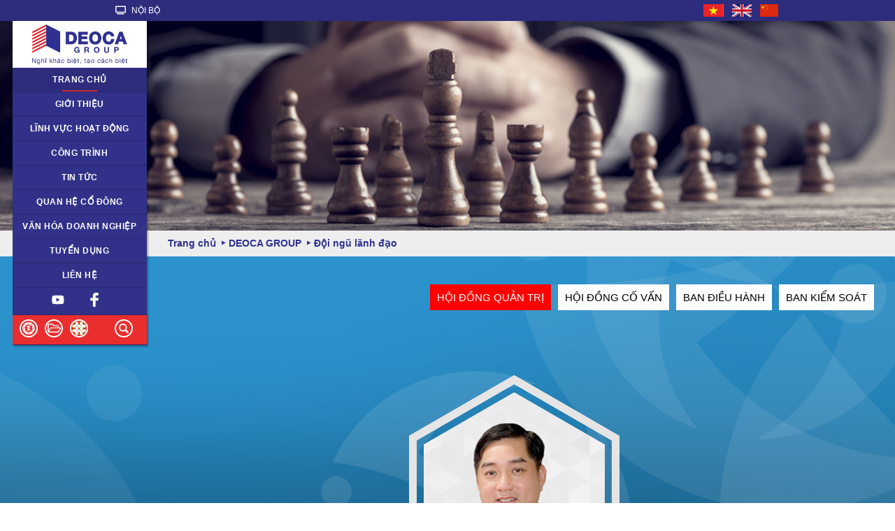

--- FILE ---
content_type: text/html; charset=UTF-8
request_url: https://deoca.vn/deoca-group/doi-ngu-lanh-dao.html
body_size: 10812
content:
<!DOCTYPE html PUBLIC "-//W3C//DTD XHTML 1.0 Transitional//EN" "http://www.w3.org/TR/xhtml1/DTD/xhtml1-transitional.dtd"><html xmlns="http://www.w3.org/1999/xhtml" lang="en"><head><title>Ban lãnh đạo tập đoàn Đèo Cả</title><meta http-equiv="Content-Type" content="text/html; charset=utf-8" /><base href="https://deoca.vn/" /><meta name="description" content="" /><meta content="vi-VN" itemprop="inLanguage" /><meta name="Googlebot" content="index,follow,archive" /><meta itemprop="headline" content="Ban lãnh đạo tập đoàn Đèo Cả" /><meta property="og:url" content="" /><meta property="og:image" itemprop="thumbnailUrl" content="" /><meta property="og:description" content="" /><meta property="og:locale" content="vi_VN"><meta property="og:title" content="Ban lãnh đạo tập đoàn Đèo Cả"><meta name="mobile-web-app-capable" content="yes"><meta name="viewport" content="width=device-width, initial-scale=1.0, maximum-scale=1.0, user-scalable=no"/><meta name="HandheldFriendly" content="true" /><meta name="apple-touch-fullscreen" content="YES" /><link rel="apple-touch-icon" href=""><meta name="apple-mobile-web-app-capable" content="yes"><meta name="apple-mobile-web-app-status-bar-style" content="black"><link href='https://deoca.vn/giaodien/default/images/icon-deoca.png' rel='icon' type='image/x-icon' /><link rel="stylesheet" type="text/css" media="all" href="https://deoca.vn/giaodien/default/css/styless.css?v=1.0.17" /><!--<link rel="stylesheet" href="https://cdnjs.cloudflare.com/ajax/libs/font-awesome/5.15.4/css/all.min.css">--><link rel="stylesheet" href="https://cdnjs.cloudflare.com/ajax/libs/font-awesome/6.0.0-beta3/css/all.min.css"><link rel="stylesheet" type="text/css" media="all" href="https://deoca.vn/giaodien/default/css/fonts.css" /><link rel="stylesheet" href="https://deoca.vn/module/menu/css/mobile.css?ver=1.0" type="text/css" media="screen"><link rel="stylesheet" href="https://deoca.vn/module/banner/css/bannerr.css?ver=1.0" type="text/css" media="screen"><link rel="stylesheet" href="https://deoca.vn/module/breadcumb/css/breadcumbd.css?ver=1.0" type="text/css" media="screen"><link rel="stylesheet" href="https://deoca.vn/module/khoi/css/slide.css?ver=1.0" type="text/css" media="screen"><link rel="stylesheet" id="wp-pagenavi-css"  href="https://deoca.vn/giaodien/default/css/mobiles.css?v=1.0.6" type="text/css" media="only screen and (max-width:768px)" /><script src="https://deoca.vn/giaodien/default/js/jquery.js" type="text/javascript"></script><script src="https://deoca.vn/module/menu/js/menumoile.js?ver=1.0"></script><script src="https://deoca.vn/module/menu/js/mobile.js?ver=1.0"></script><script src="https://deoca.vn/module/breadcumb/js/breadcumb.js?ver=1.0"></script><script src="https://deoca.vn/module/khoi/js/banlanhdao.js?ver=1.0"></script><!--Start of Tawk.to Script--><!--<script type="text/javascript">var Tawk_API=Tawk_API||{}, Tawk_LoadStart=new Date();(function(){var s1=document.createElement("script"),s0=document.getElementsByTagName("script")[0];s1.async=true;s1.src='https://embed.tawk.to/5b56d72edf040c3e9e0be5a3/default';s1.charset='UTF-8';s1.setAttribute('crossorigin','*');s0.parentNode.insertBefore(s1,s0);})();</script>--><!--End of Tawk.to Script--><!-- Global site tag (gtag.js) - Google Analytics --><script async src="https://www.googletagmanager.com/gtag/js?id=UA-125886865-1"></script><script>  window.dataLayer = window.dataLayer || [];  function gtag(){dataLayer.push(arguments);}  gtag('js', new Date());  gtag('config', 'UA-125886865-1');  </script></head><body onclick="hideModal(event)">                    <div class="h-t-body header-top">                        <div class="container">                            <ul class="h-t-left">                                <li>                                    <div class="noibo-header" onclick="toggleModal()" id="header"><i class="fa fa-tv"></i> NỘI BỘ</div>                                </li>                                                                <!--                                <li>                                    <a target="_blank" href="https://eoffice.deoca.vn/">                                        <i class="fa fa-tv"></i> E-OFFICE                                    </a>                                </li>                                <li>                                    <a target="_blank" href="https://mail.deoca.vn/">                                        <i class="fa-solid fa-envelope"></i> EMAIL                                    </a>                                </li>                                <li>                                    <a target="_blank" href="https://thuvien.deoca.vn/">                                        <i class="fa fa fa-book"></i> THƯ VIỆN                                    </a>                                </li>                                <li>                                    <a target="_blank" href="https://cms.deoca.vn/">                                        <i class="fa-solid fa-file-contract"></i> CMS                                    </a>                                </li>                                -->                            </ul>                            <ul class="h-t-right">                                                                <li class="h-t-r-lang">                                    <a title="Tiếng Việt" href="https://deoca.vn/deoca-group/doi-ngu-lanh-dao.html?lang=vn" class="vn active" style="padding: 0; margin-right: 10px;">                                        <img alt="" src="/giaodien/default/images/icon-flag-vn.png">                                    </a>                                    <a title="English" href="https://deoca.vn/en/deoca-group/doi-ngu-lanh-dao.html?lang=en" style="padding: 0; margin-right: 10px;" class="en">                                        <img alt="" src="/giaodien/default/images/icon-flag-en.png">                                    </a>                                                                        <a title="Chinese" href="https://deoca.vn/cn/deoca-group/doi-ngu-lanh-dao.html?lang=cn" style="padding: 0;" class="cn">                                        <img alt="" src="/giaodien/default/images/china-flag-icon.png">                                    </a>                                                                    </li>                            </ul>                        </div>                    </div>                    <div id="menuModal" class="noibo-modal">                        <div class="noibo-menu-container">                            <div class="noibo-arrow"></div>                                                        <div class="noibo-menu-item">                                <a href="https://mail.deoca.vn/" target="_blank">                                    <i class="fas fa-envelope"></i>                                    <p>Email</p>                                </a>                            </div>                            <div class="noibo-menu-item">                                <a href="https://thuvien.deoca.vn/" target="_blank">                                    <i class="fas fa-book"></i>                                    <p>Thư viện</p>                                </a>                            </div>                            <div class="noibo-menu-item">                                <a href="https://cms.deoca.vn/" target="_blank">                                    <i class="fas fa-cogs"></i>                                    <p>CMS</p>                                </a>                            </div>                            <div class="noibo-menu-item">                                <a href="https://erp.deoca.vn/#/login" target="_blank">                                    <i class="fas fa-shopping-cart"></i>                                    <p>Mua sắm</p>                                </a>                            </div>                            <div class="noibo-menu-item">                                <a href="https://doffice.deoca.vn/" target="_blank">                                    <i class="fa-solid fa-pen-to-square"></i>                                    <p>D-Office</p>                                </a>                            </div>                            <div class="noibo-menu-item">                                <a href="https://hrm.deoca.vn/" target="_blank">                                    <i class="fa fa-users" aria-hidden="true"></i>                                    <p>HRM</p>                                </a>                            </div>                        </div>                    </div>                    <script>                        function toggleModal() {                            var modal = document.getElementById("menuModal");                            var header = document.getElementById("header");                            var rect = header.getBoundingClientRect();                            modal.style.display = modal.style.display === "none" || modal.style.display === "" ? "block" : "none";                            modal.style.top = rect.bottom + window.scrollY + 10 + "px";                            modal.style.left = rect.left + "px";                            modal.style.transform = "translateX(0)";                        }                                    function hideModal(event) {                            var modal = document.getElementById("menuModal");                            var header = document.getElementById("header");                            if (!modal.contains(event.target) && event.target !== header) {                                modal.style.display = "none";                            }                       }                    </script><div class="b-12"><div class="b-rol b-2"><div class="b-re b-10 s-12"><div class="bg-red fixed menu-fixed menu-fixed-top s-12"><div class="logo s-rol" style="padding:5px"><div class="s-rol s-4"><!-- <a href=""><img src="giaodien/default/images/dcg-logo-vn.png" style="width:auto; height:85px"></a> --> <a href=""><img src="giaodien/default/images/dcg-logo-no-R-2021-vi.png" class="img-logo" /*style="width:auto;height:85px"*/></a> </div><div class="s-rol s-6 hotline"> 028 3820 3388</div><div class="s-rol s-2 icon-menu"><a href="#menu" class="iconmenu">☰</a></div><!--<p class="slogan_deoca">Nghĩ khác biệt; Tạo cách biệt</p>--></div><nav id="menu"><ul class="nav"><li class="active"><a href="#">Trang chủ</a></li><li><span>Giới thiệu</span><ul><li><a href="deoca-group/thu-ngo-tu-chu-tich-hdqt.html">Thông điệp từ Chủ tịch HĐQT</a></li><li><a href="deoca-group/lich-su-hinh-thanh.html">Lịch sử hình thành và phát triển</a></li><li><a href="deoca-group/co-cau-to-chuc.html">Sơ đồ tổ chức</a></li><li><a href="deoca-group/doi-ngu-lanh-dao.html">Đội ngũ lãnh đạo</a></li><li><a href="deoca-group/tam-nhin-su-menh.html">Sứ mệnh - Tầm nhìn</a></li><!--<li><a href="deoca-group/thanh-tuu.html">Năng lực</a></li>--><li><a href="deoca-group/cong-ty-thanh-vien.html">Đối tác, công ty liên danh, liên kết</a></li><!--<li><a href="deoca-group/doi-tac.html">Đối tác</a></li>--></ul></li><li><a href="deoca-group/linh-vuc-hoat-dong.html">Lĩnh vực hoạt động</a></li><li><a href="project/">Công trình</a></li><li><a href="tin-tuc/">Tin tức</a><ul><li><a href="tin-tap-doan/">Tin Tập đoàn</a><ul><li><a href="tin-du-an/">Tin Dự án</a></li><li><a href="tin-hoat-dong-dang/">Tin Hoạt động Đảng</a></li><li><a href="tin-hoi-dong-co-van/">Tin Hội đồng cố vấn</a></li><li><a href="tin-nguoi-lao-dong/">Tin Người lao động</a></li><li><a href="tin-dao-tao-hop-tac/">Tin Đào tạo - Hợp tác</a></li><li><a href="tin-hoat-dong-xa-hoi/">Tin Hoạt động Xã hội</a></li><li><a href="ban-tin-thang/">Bản tin tháng</a></li></ul></li><li><a href="tin-bao-chi/">Tin báo chí</a></li><!--<li><a href="album.html">Hình ảnh</a></li><li><a href="video.html">Video</a></li>--></ul></li><li><a href="quan-he-co-dong/">Quan hệ cổ đông</a><ul><li><a href="cong-bo/thong-tin-cong-bo.html">Thông tin công bố</a></li><li><a href="cong-bo/thong-tin-cong-bo.html">Đại hội đồng cổ đông</a></li><li><a href="cong-bo/thong-tin-cong-bo.html">Báo cáo tài chính</a></li><li><a href="cong-bo/thong-tin-cong-bo.html">Báo cáo thường niên</a></li></ul></li><!--<li><a href="quan-he-co-dong/">Quan hệ cổ đông</a><ul>                        <li><a href="cong-bo/thong-tin-cong-bo.html">Thông tin công bố</a></li><li><a href="cong-bo/thong-tin-cong-bo.html">Đại hội đồng cổ đông</a></li><li><a href="cong-bo/thong-tin-cong-bo.html">Báo cáo tài chính</a></li><li><a href="cong-bo/thong-tin-cong-bo.html">Báo cáo thường niên</a></li></ul></li>--><!--<li><a href="deoca-group/van-hoa-doanh-nghiep.html">Văn hóa doanh nghiệp</a><ul><li><a href="deoca-group/van-hoa-doanh-nghiep.html">Giá trị cốt lõi</a></li><li><a href="cong-cu-quan-tri/">Công cụ quản trị</a></li><li><a href="an-pham-online/">Ấn phẩm online</a></li></ul></li>-->    <li><a href="deoca-group/van-hoa-doanh-nghiep.html">Văn hóa doanh nghiệp</a><ul><li><a href="deoca-group/van-hoa-doanh-nghiep.html">Giá trị cốt lõi</a></li><li><a href="cong-cu-quan-tri/">Công cụ quản trị</a></li><li><a href="deoca-group/nhac.html">Âm nhạc</a><ul><li><a href="deoca-group/nhac.html">Nhạc Mp3</a></li><li><a href="am-nhac/">Nhạc Video</a></li></ul></li><li><a href="an-pham-online/">Ấn phẩm online</a></li></ul></li><li><span>Tuyển dụng</span><ul><li><a href="tuyen-dung/chinh-sach-nhan-su.html">Chính sách nhân sự</a></li><li><a href="tuyen-dung/">Tin tuyển dụng</a></li></ul></li><li><a href="lien-he.html">Liên hệ</a></li><li style ="display: flex; justify-content: center;"><span style="margin: 0px 0px 0px 0px;"><a href="https://www.youtube.com/@tapdoandeoca" style="padding-right: 10px;" target="_blank"><span class="icon-youtube"></span></a></span><span style="margin: 0px 0px 0px 0px;"><a href="https://www.facebook.com/tapdoandeoca" style="padding-left: 10px;" target="_blank"><span class="icon-facebook"></span></a></span></li><li class="bg-red">    <span class="left1">       <a href="http://eoffice.deoca.vn/" target="_blank"> <span class="icon-eoffice"></span></a>       <a href="http://chiase.deoca.vn/" target="_blank"> <span class="icon-sharedfolder"></span></a>          <span class="icon-telemed"></span>       <!--<a href="https://facebook.com/Tập-đoàn-Đèo-Cả-DEOCA-GROUP-239318066680947" target="_blank"><span class="icon-facebook"></span></a>    <a href="https://www.youtube.com/channel/UC0dZlnK8L3MGQPlH9NFNT0A" target="_blank"><span class="icon-youtube"></span></a>--></span><span class="right">    <span class="icon-search"></span>    <!--<a href="https://deoca.vn:443/deoca-group/doi-ngu-lanh-dao.html?lang=en">En</a>--></span></li><li class="search-hidden"><form class="search-form" action="search.php"><input class="batbuoc"  name="key"><button name="" type="submit">&nbsp</button></form></li><li class="telemed-hidden"><div style="display: flex;"><span><a href="https://apps.apple.com/vn/app/telemed/id6444010638" rel="nofollow" target="_blank"><img src="../giaodien/default/images/apple-store.png" alt="Tải ứng dụng Telemed+" style="width:70px;padding-right:5px;"></a></span><span><a href="https://play.google.com/store/apps/details?id=com.telemed.mobile&hl=vi&gl=US" rel="nofollow" target="_blank"><img src="../giaodien/default/images/android-store.png" alt="Tải ứng dụng Telemed+" style="width:80px;padding-left:5px"></a></span></div></li></ul></nav><!--<div class="banner-deoca-vs-giadinh s-rol" style="padding:0px"><div class="s-rol s-4"><a href="https://script.google.com/macros/s/AKfycbxvIU0HZGdFUy4xQ5qI93Xty-xOigud4H4CX8D02M1pL_gY26TyrCN6bDwFOoxCUGAVpg/exec" target="_blank" id="myBtn" ><img  src="file/banner/banner_deoca_vs_giadinh-1.jpg" style="width:auto; height:204px;"></a><a href="https://forms.gle/qJLUCJon3ihCKb3y7" target="_blank" id="myBtn" ><img  src="file/banner/banner_deoca_vs_giadinh-1.jpg" style="width:auto; height:204px;"></a></div></div>--></div></div></div><div class="b-rol b-12 main-site"><div class="header-slide"><div class="banner-cate"><img src="https://deoca.vn/file/banner/lanhdao1.jpg"></div><section class="b-rol b-12 breadcumb"><div class="row-main"><h4 class="b-11"><ol><li itemscope="" itemtype="http://data-vocabulary.org/Breadcrumb"><a href="https://deoca.vn/" itemprop="url" title=""><span itemprop="title">Trang chủ</span></a></li><li itemscope="" itemtype="http://data-vocabulary.org/Breadcrumb"> <a href="deoca-group/" title="DEOCA GROUP" itemprop="url"><span itemprop="title">DEOCA GROUP</span></a></li><li itemscope="" itemtype="http://data-vocabulary.org/Breadcrumb"> <a href="deoca-group/doi-ngu-lanh-dao.html" title="Đội ngũ lãnh đạo" itemprop="url"><span itemprop="title">Đội ngũ lãnh đạo</span></a></li></ul></h4></div></section>        <div class="ban-lanh-dao-wrap b-rol b-12"><div class="row-main"><div class="ban-lanh-dao b-12"><h1></h1><p class="filter"><span class="board-span  active-filter" rel="board-1">Hội đồng quản trị</span><span class="board-span " rel="board-2">Hội đồng cố vấn</span><span class="board-span " rel="board-3">Ban điều hành</span><span class="board-span " rel="board-4">Ban Kiểm soát</span></p><div class="board board-1  active">    <div class="b-rol b-12 board-description">    </div> <div class="nhan-su b-rol b-12 boss"><div class="b-rol b-4 name"></div><div class="b-rol b-4 hinhanh"><img src="/file/ban-lanh-dao/2022/04/1650246452-web_ho.minh.hoang.png"><div class="wrap-name"><h4>Ông Hồ Minh Hoàng</h4><p class="chucvu">Chủ tịch HĐQT</p></div></div><div class="pop-up-info b-12"><div class="wrap-pop b-8 s-10"><div class="b-12"><span class="close">X</span></div><div class="b-rol b-5"><img src="/file/ban-lanh-dao/2022/04/1650246452-web_ho.minh.hoang.png"></div><div class="b-rol b-7"><h4>Ông Hồ Minh Hoàng</h4><p class="chucvu">Chủ tịch HĐQT</p><h3>Kỹ sư điện/ Thạc sỹ QTKD</h3><ul><li><strong>2009:</strong> Chủ tịch HĐQT C&ocirc;ng ty CP Tập đo&agrave;n Hải Thạch</li><li><strong>2010 - 2017:</strong> Tổng Gi&aacute;m đốc C&ocirc;ng ty CP đầu tư Đ&egrave;o Cả</li><li><strong>2017 - 2018:</strong> Chủ tịch HĐQT/Tổng gi&aacute;m đốc C&ocirc;ng ty CP Đầu tư Đ&egrave;o Cả</li><li><strong>2018 - nay:</strong> Chủ tịch HĐQT C&ocirc;ng ty CP Tập đo&agrave;n Đ&egrave;o Cả</li></ul></div></div></div><div class="pop-up"></div><div class="b-rol b-4"></div></div> <div class="nhan-su b-rol b-6"><div class="b-rol b-5 hinhanh hexagon"><img src="/file/ban-lanh-dao/2023/09.23/1693963617-web_le.quynh.mai_0923.png"></div><div class="b-rol b-7 thong-tin"><h4>Ông Lê Quỳnh Mai</h4><p class="chucvu">Phó Chủ tịch HĐQT</p></div><div class="pop-up-info b-12"><div class="wrap-pop b-8 s-10"><div class="b-12"><span class="close">X</span></div><div class="b-rol b-5"><img src="/file/ban-lanh-dao/2023/09.23/1693963617-web_le.quynh.mai_0923.png"></div><div class="b-rol b-7 pop-thongtin"><h4>Ông Lê Quỳnh Mai</h4><p class="chucvu">Phó Chủ tịch HĐQT</p><h3><strong>Thạc sĩ&nbsp;Kết cấu x&acirc;y dựng / Kỹ sư x&acirc;y dựng cầu đường</strong></h3><ul><li><strong>06.2023:</strong>&nbsp;Ph&oacute; chủ tịch HĐQT Tập đo&agrave;n Đ&egrave;o Cả</li></ul><p>&nbsp;</p><div id="eJOY__extension_root" class="eJOY__extension_root_class" style="all: unset;">&nbsp;</div></div></div></div><div class="pop-up"></div></div> <div class="nhan-su b-rol b-6"><div class="b-rol b-5 hinhanh hexagon"><img src="/file/ban-lanh-dao/2022/04/1650242995-web_phan.van.thang.png"></div><div class="b-rol b-7 thong-tin"><h4>Ông Phan Văn Thắng</h4><p class="chucvu">Phó Chủ tịch HĐQT</p></div><div class="pop-up-info b-12"><div class="wrap-pop b-8 s-10"><div class="b-12"><span class="close">X</span></div><div class="b-rol b-5"><img src="/file/ban-lanh-dao/2022/04/1650242995-web_phan.van.thang.png"></div><div class="b-rol b-7 pop-thongtin"><h4>Ông Phan Văn Thắng</h4><p class="chucvu">Phó Chủ tịch HĐQT</p><p><strong>Thạc sĩ Quản trị Kinh doanh/ Kỹ sư Cầu đường</strong></p><ul><li><strong>2012:</strong> Phụ tr&aacute;ch Ph&ograve;ng KHKT C&ocirc;ng ty CP Đầu tư Đ&egrave;o Cả</li><li><strong>2013 - 2015:</strong> Tổng Gi&aacute;m đốc C&ocirc;ng ty CP tư vấn X&acirc;y dựng A2Z;</li><li><strong>2015 - 2016:</strong> P. Tổng gi&aacute;m đốc C&ocirc;ng ty CP Tập đo&agrave;n Hải Thạch</li><li><strong>2016 - 2017: </strong>Tổng Gi&aacute;m đốc C&ocirc;ng ty CP Tập đo&agrave;n Đầu tư XD Cầu đường S&agrave;i G&ograve;n</li><li><strong>2018 - 2020:</strong> P. Tổng Gi&aacute;m đốc, Tổng Gi&aacute;m đốc C&ocirc;ng ty CP Đầu tư Đ&egrave;o Cả</li><li><strong>2021: </strong>Chủ tịch HĐQT, Tổng Gi&aacute;m đốc C&ocirc;ng ty CP Cao tốc Cam L&acirc;m - Vĩnh Hảo; Tổng Gi&aacute;m đốc C&ocirc;ng ty CP BOT Bắc Giang Lạng Sơn<strong><strong><br /></strong></strong></li><li><strong><strong>Hi&ecirc;̣n nay</strong>:</strong> Ph&oacute; Chủ tịch HĐQT C&ocirc;ng ty CP Tập đo&agrave;n Đ&egrave;o Cả</li></ul><div id="eJOY__extension_root" class="eJOY__extension_root_class" style="all: unset;">&nbsp;</div></div></div></div><div class="pop-up"></div></div> <div class="nhan-su b-rol b-6"><div class="b-rol b-5 hinhanh hexagon"><img src="/file/ban-lanh-dao/2022/04/1650247030-web_vo.thuy.linh_2.png"></div><div class="b-rol b-7 thong-tin"><h4>Ông  Võ Thụy Linh</h4><p class="chucvu">Phó Chủ tịch HĐQT</p></div><div class="pop-up-info b-12"><div class="wrap-pop b-8 s-10"><div class="b-12"><span class="close">X</span></div><div class="b-rol b-5"><img src="/file/ban-lanh-dao/2022/04/1650247030-web_vo.thuy.linh_2.png"></div><div class="b-rol b-7 pop-thongtin"><h4>Ông  Võ Thụy Linh</h4><p class="chucvu">Phó Chủ tịch HĐQT</p><h3>Thạc sĩ Quản trị Kinh doanh/ Kỹ sư điện</h3><ul><li><strong>2009 - 2013:</strong> Gi&aacute;m đốc C&ocirc;ng ty CP ĐTXD Hải Thạch</li><li><strong>2009 - 2015:</strong> Tổng gi&aacute;m đốc C&ocirc;ng ty CP Tập đo&agrave;n Hải Thạch</li><li><strong>2016 - 2018:</strong> Tổng Gi&aacute;m đốc C&ocirc;ng ty CP Tập đo&agrave;n Đầu tư X&acirc;y dựng Cầu đường S&agrave;i G&ograve;n;</li><li><strong>2018 - 2019:</strong> Ph&oacute; Chủ tịch HĐQT Tập đo&agrave;n Đ&egrave;o Cả;</li><li><strong>2020 - hiện nay:</strong> Ph&oacute; Chủ tịch HĐQT Tập đo&agrave;n Đ&egrave;o Cả/ Th&agrave;nh vi&ecirc;n HĐQT C&ocirc;ng ty CP Đầu tư hạ tầng giao th&ocirc;ng Đ&egrave;o Cả (HHV)</li></ul><div id="eJOY__extension_root" class="eJOY__extension_root_class" style="all: unset;">&nbsp;</div></div></div></div><div class="pop-up"></div></div> <div class="nhan-su b-rol b-6"><div class="b-rol b-5 hinhanh hexagon"><img src="/file/ban-lanh-dao/2022/1651826816-web_nguyen.tan.dong.png"></div><div class="b-rol b-7 thong-tin"><h4>Ông Nguyễn Tấn Đông</h4><p class="chucvu">Phó Chủ tịch HĐQT</p></div><div class="pop-up-info b-12"><div class="wrap-pop b-8 s-10"><div class="b-12"><span class="close">X</span></div><div class="b-rol b-5"><img src="/file/ban-lanh-dao/2022/1651826816-web_nguyen.tan.dong.png"></div><div class="b-rol b-7 pop-thongtin"><h4>Ông Nguyễn Tấn Đông</h4><p class="chucvu">Phó Chủ tịch HĐQT</p><h3>Thạc sĩ Quản trị Kinh doanh/ Kỹ sư Cầu đường</h3><ul><li><strong>2008 - 2011:</strong> Tổng Gi&aacute;m đốc C&ocirc;ng ty CP Tư vấn x&acirc;y dựng Ho&agrave;ng Long.</li><li><strong>2011 - 2013:</strong> Ph&oacute; Tổng Gi&aacute;m đốc C&ocirc;ng ty CP Đầu tư X&acirc;y dựng Hải Thạch.</li><li><strong>2013 - 2019:</strong> Ph&oacute; Tổng Gi&aacute;m đốc C&ocirc;ng ty CP Đầu tư Đ&egrave;o Cả.</li><li><strong>2019 - 03.2021: </strong>Th&agrave;nh vi&ecirc;n&nbsp;HĐQT Tập đo&agrave;n Đ&egrave;o Cả / Ph&oacute; Chủ tịch HĐQT C&ocirc;ng ty CP Đầu tư Hạ tầng giao th&ocirc;ng Đ&egrave;o Cả (DII) / Tổng Gi&aacute;m đốc Tập đo&agrave;n Đ&egrave;o Cả /&nbsp;Tổng Gi&aacute;m đốc C&ocirc;ng ty CP BOT Trung Lương - Mỹ Thuận.</li><li><strong>Hiện nay:&nbsp;</strong>Ph&oacute; Chủ tịch HĐQT C&ocirc;ng ty CP Tập đo&agrave;n Đ&egrave;o Cả.</li></ul><div id="eJOY__extension_root" class="eJOY__extension_root_class" style="all: unset;">&nbsp;</div></div></div></div><div class="pop-up"></div></div> <div class="nhan-su b-rol b-6"><div class="b-rol b-5 hinhanh hexagon"><img src="/file/ban-lanh-dao/2023/1673597939-web_phung.tien.thanh_2023.png"></div><div class="b-rol b-7 thong-tin"><h4>Ông Phùng Tiến Thành</h4><p class="chucvu">Phó Chủ tịch HĐQT</p></div><div class="pop-up-info b-12"><div class="wrap-pop b-8 s-10"><div class="b-12"><span class="close">X</span></div><div class="b-rol b-5"><img src="/file/ban-lanh-dao/2023/1673597939-web_phung.tien.thanh_2023.png"></div><div class="b-rol b-7 pop-thongtin"><h4>Ông Phùng Tiến Thành</h4><p class="chucvu">Phó Chủ tịch HĐQT</p><h3>Thạc sĩ Quản trị Kinh doanh/ Kỹ sư Cầu đường / Thạc sỹ Quản l&yacute; x&acirc;y dựng</h3><ul><li><strong>2016 - 2018:</strong> Ph&oacute; Tổng Gi&aacute;m đốc C&ocirc;ng ty CP Đầu tư Đ&egrave;o Cả.</li><li><strong>2018 - 04.2019:</strong> Ph&oacute; Tổng Gi&aacute;m đốc C&ocirc;ng ty CP Tập đo&agrave;n Đ&egrave;o Cả.</li><li><strong><strong>2018 - 04.2019</strong>:</strong> Tổng gi&aacute;m đốc C&ocirc;ng ty CP Tập đo&agrave;n Đ&egrave;o Cả.</li><li><strong>Hiện nay:&nbsp;</strong>Ph&oacute; Chủ tịch HĐQT&nbsp;C&ocirc;ng ty CP Tập đo&agrave;n Đ&egrave;o Cả.</li></ul><div id="eJOY__extension_root" class="eJOY__extension_root_class" style="all: unset;">&nbsp;</div></div></div></div><div class="pop-up"></div></div> <div class="nhan-su b-rol b-6"><div class="b-rol b-5 hinhanh hexagon"><img src="/file/ban-lanh-dao/2022/04/1650242575-web_nguyen.quoc.anh.png"></div><div class="b-rol b-7 thong-tin"><h4>Ông Nguyễn Quốc Ánh</h4><p class="chucvu">Phó Chủ tịch HĐQT</p></div><div class="pop-up-info b-12"><div class="wrap-pop b-8 s-10"><div class="b-12"><span class="close">X</span></div><div class="b-rol b-5"><img src="/file/ban-lanh-dao/2022/04/1650242575-web_nguyen.quoc.anh.png"></div><div class="b-rol b-7 pop-thongtin"><h4>Ông Nguyễn Quốc Ánh</h4><p class="chucvu">Phó Chủ tịch HĐQT</p><h3><strong>Thạc sĩ Quản trị Kinh doanh/ Cử nh&acirc;n T&agrave;i ch&iacute;nh</strong></h3><ul><li><strong>2010 -2016:</strong> Kế to&aacute;n trưởng C&ocirc;ng ty CP Đầu tư Đ&egrave;o Cả</li><li><strong>2016- 2017:</strong> Ph&oacute; TGĐ C&ocirc;ng ty&nbsp;CP Đầu tư Đ&egrave;o Cả</li><li><strong>2018 - 2019:</strong> Th&agrave;nh vi&ecirc;n HĐQT Tập đo&agrave;n Đ&egrave;o Cả / Ph&oacute; Tổng Gi&aacute;m đốc C&ocirc;ng ty CP BOT Bắc Giang - Lạng Sơn</li><li><strong>2019 - 06.2021:</strong> Th&agrave;nh vi&ecirc;n HĐQT Tập đo&agrave;n Đ&egrave;o Cả / Ph&oacute; Tổng Gi&aacute;m đốc C&ocirc;ng ty CP Đầu tư Đ&egrave;o Cả / Ph&oacute; Tổng Gi&aacute;m đốc C&ocirc;ng ty CP BOT Bắc Giang - Lạng Sơn</li><li><strong>Hiện nay:</strong> Ph&oacute; Chủ tịch HĐQT Tập đo&agrave;n Đ&egrave;o Cả</li></ul><div id="eJOY__extension_root" class="eJOY__extension_root_class" style="all: unset;">&nbsp;</div></div></div></div><div class="pop-up"></div></div> <div class="nhan-su b-rol b-6"><div class="b-rol b-5 hinhanh hexagon"><img src="/file/ban-lanh-dao/2022/04/1649927355-nguyen huu hung 2022.png"></div><div class="b-rol b-7 thong-tin"><h4>Ông Nguyễn Hữu Hùng</h4><p class="chucvu">PHÓ CHỦ TỊCH HĐQT</p></div><div class="pop-up-info b-12"><div class="wrap-pop b-8 s-10"><div class="b-12"><span class="close">X</span></div><div class="b-rol b-5"><img src="/file/ban-lanh-dao/2022/04/1649927355-nguyen huu hung 2022.png"></div><div class="b-rol b-7 pop-thongtin"><h4>Ông Nguyễn Hữu Hùng</h4><p class="chucvu">PHÓ CHỦ TỊCH HĐQT</p><h3>Thạc sĩ Quản trị Kinh doanh/ Cử nh&acirc;n Kế to&aacute;n / Cử nh&acirc;n Tin học kinh tế</h3><ul><li><strong>2016&nbsp;- 2017:</strong> Ph&oacute; Trưởng ph&ograve;ng T&agrave;i ch&iacute;nh &ndash; Kế to&aacute;n C&ocirc;ng ty CP Đầu tư v&agrave; X&acirc;y dựng ICV Việt Nam.</li><li><strong>2017 - 2018:</strong> Kế to&aacute;n trưởng C&ocirc;ng ty CP Đầu tư v&agrave; X&acirc;y dựng ICV Việt Nam; Ph&oacute; Trưởng Ban T&agrave;i ch&iacute;nh C&ocirc;ng ty CP Tập đo&agrave;n ĐTXD Cầu đường S&agrave;i G&ograve;n.</li><li><strong>2018&nbsp;- 2019:</strong> Kế to&aacute;n trưởng C&ocirc;ng ty CP Tập đo&agrave;n Đ&egrave;o Cả.</li><li><strong>02.2020 -10.2021:</strong> Ph&oacute; Tổng Gi&aacute;m đốc C&ocirc;ng ty CP Tập đo&agrave;n Đ&egrave;o Cả.</li><li><strong>Hiện nay:</strong> Ph&oacute; Chủ tịch HĐQT C&ocirc;ng ty CP Tập đo&agrave;n Đ&egrave;o Cả</li></ul><div id="eJOY__extension_root" class="eJOY__extension_root_class" style="all: unset;">&nbsp;</div></div></div></div><div class="pop-up"></div></div> <div class="nhan-su b-rol b-6"><div class="b-rol b-5 hinhanh hexagon"><img src="/file/ban-lanh-dao/2024/1727944598-web.nguyen.minh.giang.png"></div><div class="b-rol b-7 thong-tin"><h4>Ông Nguyễn Minh Giang</h4><p class="chucvu">PHÓ CHỦ TỊCH HĐQT</p></div><div class="pop-up-info b-12"><div class="wrap-pop b-8 s-10"><div class="b-12"><span class="close">X</span></div><div class="b-rol b-5"><img src="/file/ban-lanh-dao/2024/1727944598-web.nguyen.minh.giang.png"></div><div class="b-rol b-7 pop-thongtin"><h4>Ông Nguyễn Minh Giang</h4><p class="chucvu">PHÓ CHỦ TỊCH HĐQT</p><h3><strong>Thạc sĩ Quản trị Kinh doanh</strong></h3><ul><li><strong>04.2018 - 03.2023:</strong> Trưởng Ban Kiểm so&aacute;t C&ocirc;ng ty CP Đầu tư Đ&egrave;o Cả</li><li><strong><strong>04.2018 đến nay:</strong> </strong>Trưởng Ban kiểm so&aacute;t C&ocirc;ng ty CP Đầu tư Hạ tầng Giao th&ocirc;ng Đ&egrave;o Cả</li><li><strong>01.2019 - 16.10.2023</strong>: Trưởng BKS C&ocirc;ng ty CP BOT Trung Lương - Mỹ Thuận</li><li><strong>07.2019 - đến nay:</strong> Chủ tịch HĐQT/Tổng Gi&aacute;m đốc C&ocirc;ng ty CP Bất động sản Đ&egrave;o Cả</li><li><strong>12.2020 - đến nay:</strong> Th&agrave;nh vi&ecirc;n HĐQT C&ocirc;ng ty CP An ninh Đ&egrave;o Cả</li><li><strong>02.2022 - đến nay:</strong> Ph&oacute; Chủ tịch HĐQT C&ocirc;ng ty CP Đầu tư v&agrave; Dịch vụ Y tế BUSSIMED+</li><li><strong>07.2024 - đến nay</strong>:&nbsp;Ph&oacute; Chủ tịch HĐQT C&ocirc;ng ty CP Tập đo&agrave;n Đ&egrave;o Cả</li></ul></div></div></div><div class="pop-up"></div></div> <div class="nhan-su b-rol b-6"><div class="b-rol b-5 hinhanh hexagon"><img src="/file/ban-lanh-dao/2023/09.23/1693963617-web_ngo.van.quy.0923.png"></div><div class="b-rol b-7 thong-tin"><h4>Ông Ngô Văn Quý</h4><p class="chucvu">Thành viên HĐQT</p></div><div class="pop-up-info b-12"><div class="wrap-pop b-8 s-10"><div class="b-12"><span class="close">X</span></div><div class="b-rol b-5"><img src="/file/ban-lanh-dao/2023/09.23/1693963617-web_ngo.van.quy.0923.png"></div><div class="b-rol b-7 pop-thongtin"><h4>Ông Ngô Văn Quý</h4><p class="chucvu">Thành viên HĐQT</p><h3>Nguy&ecirc;n Vụ trưởng Kiểm to&aacute;n Nh&agrave; nước chuy&ecirc;n ngh&agrave;nh IV</h3><ul><li><strong>Hiện nay:&nbsp;</strong>Th&agrave;nh vi&ecirc;n&nbsp;HĐQT C&ocirc;ng ty CP Tập đo&agrave;n Đ&egrave;o Cả.</li></ul><div id="eJOY__extension_root" class="eJOY__extension_root_class" style="all: unset;">&nbsp;</div></div></div></div><div class="pop-up"></div></div></div><div class="board board-2 ">    <div class="b-rol b-12 board-description">     </div> <div class="nhan-su b-rol b-12 boss"><div class="b-rol b-4 name"></div><div class="b-rol b-4 hinhanh"><img src="/file/ban-lanh-dao/HDCV/1727680116-1.ho.nghia.dung_web.png"><div class="wrap-name"><h4>Ông Hồ Nghĩa Dũng</h4><p class="chucvu">Chủ tịch Hội đồng Cố vấn</p></div></div><div class="pop-up-info b-12"><div class="wrap-pop b-8 s-10"><div class="b-12"><span class="close">X</span></div><div class="b-rol b-5"><img src="/file/ban-lanh-dao/HDCV/1727680116-1.ho.nghia.dung_web.png"></div><div class="b-rol b-7"><h4>Ông Hồ Nghĩa Dũng</h4><p class="chucvu">Chủ tịch Hội đồng Cố vấn</p><p>Cố vấn Tập đo&agrave;n</p><p>&nbsp;</p><p>Nguy&ecirc;n Bộ trưởng Bộ Giao th&ocirc;ng vận tải</p></div></div></div><div class="pop-up"></div><div class="b-rol b-4"></div></div> <div class="nhan-su b-rol b-6"><div class="b-rol b-5 hinhanh hexagon"><img src="/file/ban-lanh-dao/HDCV/1727680690-2. tran.chung_web.png"></div><div class="b-rol b-7 thong-tin"><h4>Ông Trần Chủng</h4><p class="chucvu">Phó Chủ tịch HĐCV</p></div><div class="pop-up-info b-12"><div class="wrap-pop b-8 s-10"><div class="b-12"><span class="close">X</span></div><div class="b-rol b-5"><img src="/file/ban-lanh-dao/HDCV/1727680690-2. tran.chung_web.png"></div><div class="b-rol b-7 pop-thongtin"><h4>Ông Trần Chủng</h4><p class="chucvu">Phó Chủ tịch HĐCV</p><p><span style="font-size: 16px;">Cố vấn Tập đo&agrave;n</span></p><p>&nbsp;</p><p><span style="font-size: 16px;">Nguy&ecirc;n Cục trưởng cục Gi&aacute;m định nh&agrave; nước về chất lượng c&ocirc;ng tr&igrave;nh x&acirc;y dựng - Bộ X&acirc;y dựng</span></p></div></div></div><div class="pop-up"></div></div> <div class="nhan-su b-rol b-6"><div class="b-rol b-5 hinhanh hexagon"><img src="/file/ban-lanh-dao/HDCV/1727680798-3. nguyen.thanh.trang_web.png"></div><div class="b-rol b-7 thong-tin"><h4>Ông Nguyễn Thanh Trang</h4><p class="chucvu">Thường trực HĐCV</p></div><div class="pop-up-info b-12"><div class="wrap-pop b-8 s-10"><div class="b-12"><span class="close">X</span></div><div class="b-rol b-5"><img src="/file/ban-lanh-dao/HDCV/1727680798-3. nguyen.thanh.trang_web.png"></div><div class="b-rol b-7 pop-thongtin"><h4>Ông Nguyễn Thanh Trang</h4><p class="chucvu">Thường trực HĐCV</p><p><span style="font-size: 16px;" data-sheets-root="1">Cố vấn tập đo&agrave;n</span></p><p>&nbsp;</p><p><span style="font-size: 16px;" data-sheets-root="1">Nguy&ecirc;n Ph&oacute; Thủ trưởng Cơ quan Cảnh s&aacute;t Điều tra, Bộ C&ocirc;ng an</span></p></div></div></div><div class="pop-up"></div></div> <div class="nhan-su b-rol b-6"><div class="b-rol b-5 hinhanh hexagon"><img src="/file/ban-lanh-dao/HDCV/1727681093-4. duong.dang.hue_web.png"></div><div class="b-rol b-7 thong-tin"><h4>Ông Dương Đăng Huệ</h4><p class="chucvu">Thành viên HĐCV</p></div><div class="pop-up-info b-12"><div class="wrap-pop b-8 s-10"><div class="b-12"><span class="close">X</span></div><div class="b-rol b-5"><img src="/file/ban-lanh-dao/HDCV/1727681093-4. duong.dang.hue_web.png"></div><div class="b-rol b-7 pop-thongtin"><h4>Ông Dương Đăng Huệ</h4><p class="chucvu">Thành viên HĐCV</p><p><span style="font-size: 16px;">Cố vấn Tập đo&agrave;n</span></p><p>&nbsp;</p><p><span style="font-size: 16px;" data-sheets-root="1">Nguy&ecirc;n Vụ trưởng Vụ Ph&aacute;p luật D&acirc;n sự - Kinh tế - Bộ Tư ph&aacute;p</span></p></div></div></div><div class="pop-up"></div></div> <div class="nhan-su b-rol b-6"><div class="b-rol b-5 hinhanh hexagon"><img src="/file/ban-lanh-dao/HDCV/1727681184-5. bui.van.ha_web.png"></div><div class="b-rol b-7 thong-tin"><h4>Ông Bùi Văn Hà</h4><p class="chucvu">Thành viên HĐCV</p></div><div class="pop-up-info b-12"><div class="wrap-pop b-8 s-10"><div class="b-12"><span class="close">X</span></div><div class="b-rol b-5"><img src="/file/ban-lanh-dao/HDCV/1727681184-5. bui.van.ha_web.png"></div><div class="b-rol b-7 pop-thongtin"><h4>Ông Bùi Văn Hà</h4><p class="chucvu">Thành viên HĐCV</p><p><span style="font-size: 16px;">Cố vấn Tập đo&agrave;n</span></p><p>&nbsp;</p><p><span style="font-size: 16px;" data-sheets-root="1">Nguy&ecirc;n Ph&oacute; Cục trưởng cơ quan Cảnh s&aacute;t Điều tra, Bộ C&ocirc;ng an (C03)</span></p></div></div></div><div class="pop-up"></div></div> <div class="nhan-su b-rol b-6"><div class="b-rol b-5 hinhanh hexagon"><img src="/file/ban-lanh-dao/HDCV/1727681277-6. ho.quang.loi_web.png"></div><div class="b-rol b-7 thong-tin"><h4>Ông Hồ Quang Lợi</h4><p class="chucvu">Thành viên HĐCV</p></div><div class="pop-up-info b-12"><div class="wrap-pop b-8 s-10"><div class="b-12"><span class="close">X</span></div><div class="b-rol b-5"><img src="/file/ban-lanh-dao/HDCV/1727681277-6. ho.quang.loi_web.png"></div><div class="b-rol b-7 pop-thongtin"><h4>Ông Hồ Quang Lợi</h4><p class="chucvu">Thành viên HĐCV</p><p><span style="font-size: 16px;">Cố vấn Tập đo&agrave;n</span></p><p>&nbsp;</p><p><span style="font-size: 16px;" data-sheets-root="1">Chủ tịch hội hữu nghị Việt Nam<br />Nguy&ecirc;n PCT thường trực hội nh&agrave; b&aacute;o VN</span></p></div></div></div><div class="pop-up"></div></div> <div class="nhan-su b-rol b-6"><div class="b-rol b-5 hinhanh hexagon"><img src="/file/ban-lanh-dao/HDCV/1727681360-15. do.van.dung.png"></div><div class="b-rol b-7 thong-tin"><h4>Ông Đỗ Văn Dũng</h4><p class="chucvu">Thành viên HĐCV</p></div><div class="pop-up-info b-12"><div class="wrap-pop b-8 s-10"><div class="b-12"><span class="close">X</span></div><div class="b-rol b-5"><img src="/file/ban-lanh-dao/HDCV/1727681360-15. do.van.dung.png"></div><div class="b-rol b-7 pop-thongtin"><h4>Ông Đỗ Văn Dũng</h4><p class="chucvu">Thành viên HĐCV</p><p><span style="font-size: 16px;">Cố vấn Chủ tịch HĐQT</span></p><p>&nbsp;</p><p><span style="font-size: 16px;">Nguy&ecirc;n hiệu trưởng Trường ĐH SPKT TP. Hồ Ch&iacute; Minh</span></p></div></div></div><div class="pop-up"></div></div> <div class="nhan-su b-rol b-6"><div class="b-rol b-5 hinhanh hexagon"><img src="/file/ban-lanh-dao/HDCV/1727681992-7. truong.hong.hai_web.png"></div><div class="b-rol b-7 thong-tin"><h4>Ông Trương Hồng Hải</h4><p class="chucvu">Thành viên HĐCV</p></div><div class="pop-up-info b-12"><div class="wrap-pop b-8 s-10"><div class="b-12"><span class="close">X</span></div><div class="b-rol b-5"><img src="/file/ban-lanh-dao/HDCV/1727681992-7. truong.hong.hai_web.png"></div><div class="b-rol b-7 pop-thongtin"><h4>Ông Trương Hồng Hải</h4><p class="chucvu">Thành viên HĐCV</p><p><span style="font-size: 16px;">Cố vấn Chủ tịch HĐQT</span></p><p>&nbsp;</p><p><span style="font-size: 16px;">Nguy&ecirc;n Ph&oacute; Cục trưởng Cục An ninh kinh tế (A04), Bộ C&ocirc;ng an</span></p></div></div></div><div class="pop-up"></div></div> <div class="nhan-su b-rol b-6"><div class="b-rol b-5 hinhanh hexagon"><img src="/file/ban-lanh-dao/HDCV/1727682108-10. tran.tho.dat_web.png"></div><div class="b-rol b-7 thong-tin"><h4>Ông Trần Thọ Đạt</h4><p class="chucvu">Thành viên HĐCV</p></div><div class="pop-up-info b-12"><div class="wrap-pop b-8 s-10"><div class="b-12"><span class="close">X</span></div><div class="b-rol b-5"><img src="/file/ban-lanh-dao/HDCV/1727682108-10. tran.tho.dat_web.png"></div><div class="b-rol b-7 pop-thongtin"><h4>Ông Trần Thọ Đạt</h4><p class="chucvu">Thành viên HĐCV</p><p><span style="font-size: 16px;">Cố vấn Chủ tịch HĐQT</span></p><p>&nbsp;</p><p><span style="font-size: 16px;">Chủ tịch Hội đồng Trường ĐH Kinh tế Quốc d&acirc;n</span></p></div></div></div><div class="pop-up"></div></div> <div class="nhan-su b-rol b-6"><div class="b-rol b-5 hinhanh hexagon"><img src="/file/ban-lanh-dao/HDCV/1727682196-14. dang.vu.minh_web.png"></div><div class="b-rol b-7 thong-tin"><h4>Ông Đặng Vũ Minh</h4><p class="chucvu">Thành viên HĐCV</p></div><div class="pop-up-info b-12"><div class="wrap-pop b-8 s-10"><div class="b-12"><span class="close">X</span></div><div class="b-rol b-5"><img src="/file/ban-lanh-dao/HDCV/1727682196-14. dang.vu.minh_web.png"></div><div class="b-rol b-7 pop-thongtin"><h4>Ông Đặng Vũ Minh</h4><p class="chucvu">Thành viên HĐCV</p><p><span style="font-size: 16px;">Cố vấn Chủ tịch HĐQT</span></p><p>&nbsp;</p><p><span style="font-size: 16px;">Nguy&ecirc;n Chủ nhiệm Ủy ban Khoa học C&ocirc;ng nghệ v&agrave; M&ocirc;i trường - Quốc hội</span><br /><span style="font-size: 16px;">Nguy&ecirc;n Chủ tịch Viện Khoa học v&agrave; C&ocirc;ng nghệ Việt Nam.</span></p></div></div></div><div class="pop-up"></div></div> <div class="nhan-su b-rol b-6"><div class="b-rol b-5 hinhanh hexagon"><img src="/file/ban-lanh-dao/HDCV/1727682659-8. tran.dinh.thien_web.png"></div><div class="b-rol b-7 thong-tin"><h4>Ông Trần Đình Thiên</h4><p class="chucvu">Thành viên HĐCV</p></div><div class="pop-up-info b-12"><div class="wrap-pop b-8 s-10"><div class="b-12"><span class="close">X</span></div><div class="b-rol b-5"><img src="/file/ban-lanh-dao/HDCV/1727682659-8. tran.dinh.thien_web.png"></div><div class="b-rol b-7 pop-thongtin"><h4>Ông Trần Đình Thiên</h4><p class="chucvu">Thành viên HĐCV</p><p><span style="font-size: 16px;">Cố vấn Chủ tịch HĐQT</span></p><p>&nbsp;</p><p><span style="font-size: 16px;">Nguy&ecirc;n Viện trưởng Viện kinh tế Việt Nam</span></p></div></div></div><div class="pop-up"></div></div> <div class="nhan-su b-rol b-6"><div class="b-rol b-5 hinhanh hexagon"><img src="/file/ban-lanh-dao/HDCV/1727682859-17. nguyen.manh,khoa_web.png"></div><div class="b-rol b-7 thong-tin"><h4>Linh mục Giuse Josheph Nguyễn Mạnh Khoa</h4><p class="chucvu">Thành viên HĐCV</p></div><div class="pop-up-info b-12"><div class="wrap-pop b-8 s-10"><div class="b-12"><span class="close">X</span></div><div class="b-rol b-5"><img src="/file/ban-lanh-dao/HDCV/1727682859-17. nguyen.manh,khoa_web.png"></div><div class="b-rol b-7 pop-thongtin"><h4>Linh mục Giuse Josheph Nguyễn Mạnh Khoa</h4><p class="chucvu">Thành viên HĐCV</p><p><span style="font-size: 16px;" data-sheets-root="1">Cố vấn Chủ tịch HĐQT</span></p><p>&nbsp;</p><p><span style="font-size: 16px;" data-sheets-root="1">Linh mục Tu viện Tận Hiến</span></p><p><span style="font-size: 16px;">&nbsp;</span></p></div></div></div><div class="pop-up"></div></div> <div class="nhan-su b-rol b-6"><div class="b-rol b-5 hinhanh hexagon"><img src="/file/ban-lanh-dao/HDCV/1727682963-12. hoang.van.hai.png"></div><div class="b-rol b-7 thong-tin"><h4>Ông Hoàng Văn Hải</h4><p class="chucvu">Thành viên HĐCV</p></div><div class="pop-up-info b-12"><div class="wrap-pop b-8 s-10"><div class="b-12"><span class="close">X</span></div><div class="b-rol b-5"><img src="/file/ban-lanh-dao/HDCV/1727682963-12. hoang.van.hai.png"></div><div class="b-rol b-7 pop-thongtin"><h4>Ông Hoàng Văn Hải</h4><p class="chucvu">Thành viên HĐCV</p><p><span style="font-size: 16px;">Cố vấn Chủ tịch HĐQT</span></p><p>&nbsp;</p><p><span style="font-size: 16px;">Viện trưởng Viện Quản trị Kinh doanh, Trường ĐH Kinh tế - Đại học Quốc gia H&agrave; Nội</span></p></div></div></div><div class="pop-up"></div></div> <div class="nhan-su b-rol b-6"><div class="b-rol b-5 hinhanh hexagon"><img src="/file/ban-lanh-dao/HDCV/1727683072-18. thich.tinh.tue_web.png"></div><div class="b-rol b-7 thong-tin"><h4>Đại đức Thích Tĩnh Tuệ</h4><p class="chucvu">Thành viên HĐCV</p></div><div class="pop-up-info b-12"><div class="wrap-pop b-8 s-10"><div class="b-12"><span class="close">X</span></div><div class="b-rol b-5"><img src="/file/ban-lanh-dao/HDCV/1727683072-18. thich.tinh.tue_web.png"></div><div class="b-rol b-7 pop-thongtin"><h4>Đại đức Thích Tĩnh Tuệ</h4><p class="chucvu">Thành viên HĐCV</p><p><span style="font-size: 16px;">Cố vấn Chủ tịch HĐQT</span></p><p>&nbsp;</p><p><span style="font-size: 16px;">Trụ tr&igrave; ch&ugrave;a Quan Thế &Acirc;m</span></p></div></div></div><div class="pop-up"></div></div> <div class="nhan-su b-rol b-6"><div class="b-rol b-5 hinhanh hexagon"><img src="/file/ban-lanh-dao/HDCV/1727683604-16. nguyen.anh.tuan_web.png"></div><div class="b-rol b-7 thong-tin"><h4>Ông Nguyễn Anh Tuấn</h4><p class="chucvu">Thành viên HĐCV</p></div><div class="pop-up-info b-12"><div class="wrap-pop b-8 s-10"><div class="b-12"><span class="close">X</span></div><div class="b-rol b-5"><img src="/file/ban-lanh-dao/HDCV/1727683604-16. nguyen.anh.tuan_web.png"></div><div class="b-rol b-7 pop-thongtin"><h4>Ông Nguyễn Anh Tuấn</h4><p class="chucvu">Thành viên HĐCV</p><p><span style="font-size: 16px;">Cố vấn Chủ tịch HĐQT</span></p><p>&nbsp;</p><p><span style="font-size: 16px;">Tổng bi&ecirc;n tập Tạp ch&iacute; Nh&agrave; Đầu tư</span></p></div></div></div><div class="pop-up"></div></div> <div class="nhan-su b-rol b-6"><div class="b-rol b-5 hinhanh hexagon"><img src="/file/ban-lanh-dao/HDCV/1727683716-13. le.van.hy_web.png"></div><div class="b-rol b-7 thong-tin"><h4>Ông Lê Văn Hỷ</h4><p class="chucvu">Thành viên HĐCV</p></div><div class="pop-up-info b-12"><div class="wrap-pop b-8 s-10"><div class="b-12"><span class="close">X</span></div><div class="b-rol b-5"><img src="/file/ban-lanh-dao/HDCV/1727683716-13. le.van.hy_web.png"></div><div class="b-rol b-7 pop-thongtin"><h4>Ông Lê Văn Hỷ</h4><p class="chucvu">Thành viên HĐCV</p><p><span style="font-size: 16px;">Cố vấn Chủ tịch HĐQT</span></p><p>&nbsp;</p><p><span style="font-size: 16px;">Tổng bi&ecirc;n tập&nbsp;Vietnam Logistics Review&nbsp;Review</span></p></div></div></div><div class="pop-up"></div></div> <div class="nhan-su b-rol b-6"><div class="b-rol b-5 hinhanh hexagon"><img src="/file/ban-lanh-dao/HDCV/1727683790-19. ho.nghia.tin.png"></div><div class="b-rol b-7 thong-tin"><h4>Ông Hồ Nghĩa Tín</h4><p class="chucvu">Thành viên HĐCV</p></div><div class="pop-up-info b-12"><div class="wrap-pop b-8 s-10"><div class="b-12"><span class="close">X</span></div><div class="b-rol b-5"><img src="/file/ban-lanh-dao/HDCV/1727683790-19. ho.nghia.tin.png"></div><div class="b-rol b-7 pop-thongtin"><h4>Ông Hồ Nghĩa Tín</h4><p class="chucvu">Thành viên HĐCV</p><p><span style="font-size: 16px;">Cố vấn Chủ tịch HĐQT</span></p></div></div></div><div class="pop-up"></div></div> <div class="nhan-su b-rol b-6"><div class="b-rol b-5 hinhanh hexagon"><img src="/file/ban-lanh-dao/HDCV/1727683860-11. nguyen.manh.cuong_web.png"></div><div class="b-rol b-7 thong-tin"><h4>Ông Nguyễn Mạnh Cường</h4><p class="chucvu">Thành viên HĐCV</p></div><div class="pop-up-info b-12"><div class="wrap-pop b-8 s-10"><div class="b-12"><span class="close">X</span></div><div class="b-rol b-5"><img src="/file/ban-lanh-dao/HDCV/1727683860-11. nguyen.manh.cuong_web.png"></div><div class="b-rol b-7 pop-thongtin"><h4>Ông Nguyễn Mạnh Cường</h4><p class="chucvu">Thành viên HĐCV</p><p><span style="font-size: 16px;">Cố vấn Chủ tịch HĐQT</span></p><p>&nbsp;</p><p><span style="font-size: 16px;">Giảng vi&ecirc;n Trường Berlin School of Business &amp; Innovation</span></p></div></div></div><div class="pop-up"></div></div></div><div class="board board-3 ">    <div class="b-rol b-12 board-description">    </div> <div class="nhan-su b-rol b-12 boss"><div class="b-rol b-4 name"></div><div class="b-rol b-4 hinhanh"><img src="/file/ban-lanh-dao/2023/1693964148-web_khuong.van.cuong_0923.png"><div class="wrap-name"><h4>Ông Khương Văn Cương</h4><p class="chucvu">Tổng Giám đốc Điều hành</p></div></div><div class="pop-up-info b-12"><div class="wrap-pop b-8 s-10"><div class="b-12"><span class="close">X</span></div><div class="b-rol b-5"><img src="/file/ban-lanh-dao/2023/1693964148-web_khuong.van.cuong_0923.png"></div><div class="b-rol b-7"><h4>Ông Khương Văn Cương</h4><p class="chucvu">Tổng Giám đốc Điều hành</p><p>Kỹ sư Kỹ thuật x&acirc;y dựng c&ocirc;ng tr&igrave;nh giao th&ocirc;ng</p><ul><li><strong>05.2015 - 08.2018:</strong> Chuy&ecirc;n vi&ecirc;n Ph&ograve;ng KHKT - C&ocirc;ng ty CP đầu tư x&acirc;y dựng Hải Thạch</li><li><strong>06.2019 - 03.2021:</strong> Chuy&ecirc;n vi&ecirc;n Ph&ograve;ng KHKT - C&ocirc;ng ty CP đầu tư Đ&egrave;o Cả</li><li><strong>03.2021 - 02.2022:</strong> Thư k&yacute; CT. HĐQT - C&ocirc;ng ty CP Tập đo&agrave;n Đ&egrave;o Cả</li><li><strong>02.2022 - 12.2022:</strong> Ch&aacute;nh VP.HĐQT C&ocirc;ng ty CP Tập đo&agrave;n Đ&egrave;o Cả</li><li><strong>01.2023 - 02.2023:</strong> Ph&oacute; Tổng Gi&aacute;m đốc C&ocirc;ng ty CP Tập đo&agrave;n Đ&egrave;o Cả/ Tổng gi&aacute;m đốc C&ocirc;ng ty CP Đầu Tư V&agrave; X&acirc;y Dựng ICV Việt Nam</li><li><strong>02.2023 - nay:</strong> Tổng Gi&aacute;m đốc C&ocirc;ng ty CP Tập đo&agrave;n Đ&egrave;o Cả/ Tổng gi&aacute;m đốc C&ocirc;ng ty CP BOT Trung Lương - Mỹ Thuận</li></ul><div id="eJOY__extension_root" class="eJOY__extension_root_class" style="all: unset;">&nbsp;</div></div></div></div><div class="pop-up"></div><div class="b-rol b-4"></div></div> <div class="nhan-su b-rol b-6"><div class="b-rol b-5 hinhanh hexagon"><img src="/file/ban-lanh-dao/2022/04/1650163868-web_ngo.truong.nam.png"></div><div class="b-rol b-7 thong-tin"><h4>Ông Ngọ Trường Nam</h4><p class="chucvu">Tổng giám đốc</p></div><div class="pop-up-info b-12"><div class="wrap-pop b-8 s-10"><div class="b-12"><span class="close">X</span></div><div class="b-rol b-5"><img src="/file/ban-lanh-dao/2022/04/1650163868-web_ngo.truong.nam.png"></div><div class="b-rol b-7 pop-thongtin"><h4>Ông Ngọ Trường Nam</h4><p class="chucvu">Tổng giám đốc</p><p>Thạc sĩ Quản trị Kinh doanh/ Kỹ sư Kỹ thu&acirc;̣t x&acirc;y dựng c&ocirc;ng trình giao th&ocirc;ng</p><ul style="list-style-type: disc;"><li><strong>2014 - 2016:</strong> Chuy&ecirc;n vi&ecirc;n Ban QLDA Hầm Đ&egrave;o Cả, Chuy&ecirc;n vi&ecirc;n Ban QLDA Hầm C&ugrave; M&ocirc;ng;</li><li><strong>2016 - 2018:</strong> Ban Kế hoạch, ki&ecirc;m Trợ l&yacute; Tổng Gi&aacute;m đốc&nbsp;CTCP Tập đo&agrave;n Đ&egrave;o Cả;</li><li><strong>2018 - 2019:</strong> Thư k&yacute; Ph&oacute; Chủ tịch HĐQT C&ocirc;ng ty CP Tập đo&agrave;n Đ&egrave;o Cả;</li><li><strong>2019:</strong> Ph&oacute; Ch&aacute;nh VP HĐQT C&ocirc;ng ty CP Tập đo&agrave;n Đ&egrave;o Cả; Tổng Gi&aacute;m đốc C&ocirc;ng ty CP Phước tượng Ph&uacute; Gia BOT.</li><li><strong>2020:</strong> Ch&aacute;nh VP HĐQT C&ocirc;ng ty CP Tập đo&agrave;n Đ&egrave;o Cả; Ph&oacute; Tổng Gi&aacute;m đốc C&ocirc;ng ty CP Đầu tư Đ&egrave;o Cả.</li><li><strong>01.2021 - 10.2024:</strong>&nbsp;Tổng Gi&aacute;m đốc C&ocirc;ng ty CP Đầu tư Đ&egrave;o Cả.</li><li><strong>01.2021 - nay:</strong> Tổng gi&aacute;m đốc C&ocirc;ng ty CP Tập đo&agrave;n Đ&egrave;o Cả.</li></ul><div id="eJOY__extension_root" class="eJOY__extension_root_class" style="all: unset;">&nbsp;</div></div></div></div><div class="pop-up"></div></div> <div class="nhan-su b-rol b-6"><div class="b-rol b-5 hinhanh hexagon"><img src="/file/ban-lanh-dao/2024/1730188015-web.nguyen.quang.huy.2.png"></div><div class="b-rol b-7 thong-tin"><h4>Ông Nguyễn Quang Huy</h4><p class="chucvu">TỔNG GIÁM ĐỐC</p></div><div class="pop-up-info b-12"><div class="wrap-pop b-8 s-10"><div class="b-12"><span class="close">X</span></div><div class="b-rol b-5"><img src="/file/ban-lanh-dao/2024/1730188015-web.nguyen.quang.huy.2.png"></div><div class="b-rol b-7 pop-thongtin"><h4>Ông Nguyễn Quang Huy</h4><p class="chucvu">TỔNG GIÁM ĐỐC</p><p>Thạc sĩ Quản trị Kinh doanh/ Thạc sỹ Kỹ thuật X&acirc;y dựng C&ocirc;ng tr&igrave;nh Giao th&ocirc;ng</p><ul style="list-style-type: disc;"><li><strong>04.2013 &ndash; 03.2016:</strong> Nh&acirc;n vi&ecirc;n thiết kế C&ocirc;ng ty CP tư vấn A2Z.</li><li><strong>03.2016 &ndash; 02.2017:</strong> Trợ l&yacute; &ndash; ban Trợ l&yacute; tại Ban QLDA Hải V&acirc;n.</li><li><strong>03.2017 &ndash; 03.2019:</strong> Chuy&ecirc;n vi&ecirc;n Ban QLDA Hải V&acirc;n.</li><li><strong>04.2019 &ndash; 11.2019:</strong> Ph&oacute; Ch&aacute;nh văn ph&ograve;ng HĐQT phụ tr&aacute;ch khu vực Miền Trung</li><li><strong>12.2019 &ndash; 05.2020:</strong> Thường trực Ban Trợ l&yacute; VP HĐQT.</li><li><strong>06.2020 &ndash;12.2020:</strong> Ph&oacute; Tổng Gi&aacute;m đốc C&ocirc;ng ty CP Đầu tư hạ tầng giao th&ocirc;ng Đ&egrave;o Cả.</li><li><strong>08.2020 &ndash; 02.2021:</strong> Tổng Gi&aacute;m đốc C&ocirc;ng ty CP BOT Phước Tượng Ph&uacute; Gia.</li><li><strong>12.2020 &ndash; 09.2024:</strong>&nbsp;Ph&oacute; Tổng Gi&aacute;m đốc C&ocirc;ng ty CP Tập đo&agrave;n Đ&egrave;o Cả.</li><li><strong>12.2020 &ndash; nay:</strong>&nbsp;Tổng Gi&aacute;m đốc C&ocirc;ng ty CP Đầu tư hạ tầng giao th&ocirc;ng Đ&egrave;o Cả</li><li><strong>10.2024 &ndash; nay:</strong>&nbsp;Tổng Gi&aacute;m đốc C&ocirc;ng ty CP Tập đo&agrave;n Đ&egrave;o Cả.</li></ul></div></div></div><div class="pop-up"></div></div> <div class="nhan-su b-rol b-6"><div class="b-rol b-5 hinhanh hexagon"><img src="/file/ban-lanh-dao/2021/1618536022-deoca-PHAMDUYHIEU.jpg.png"></div><div class="b-rol b-7 thong-tin"><h4>Ông PHẠM DUY HIẾU</h4><p class="chucvu">Phó Tổng Giám đốc</p></div><div class="pop-up-info b-12"><div class="wrap-pop b-8 s-10"><div class="b-12"><span class="close">X</span></div><div class="b-rol b-5"><img src="/file/ban-lanh-dao/2021/1618536022-deoca-PHAMDUYHIEU.jpg.png"></div><div class="b-rol b-7 pop-thongtin"><h4>Ông PHẠM DUY HIẾU</h4><p class="chucvu">Phó Tổng Giám đốc</p><p>Thạc sĩ Quản trị Kinh doanh/ Kỹ sư Kinh tế x&acirc;y dựng</p><ul><li style="text-align: justify;"><strong>12.2014 &ndash; 06.2016:</strong> Chuy&ecirc;n vi&ecirc;n Ph&ograve;ng KHKT C&ocirc;ng ty CP Đầu tư Đ&egrave;o Cả.</li><li style="text-align: justify;"><strong>06.2016 - 05.2020:</strong> Ph&oacute; Tổng Gi&aacute;m đốc C&ocirc;ng ty CP Tập đo&agrave;n Đ&egrave;o Cả.</li><li style="text-align: justify;"><strong>10.2017 - 09.2020:</strong> Gi&aacute;m đốc C&ocirc;ng ty ĐT X&acirc;y dựng Hải Thạch;</li><li style="text-align: justify;"><strong>10.2020 - nay:</strong>&nbsp;Ph&oacute; Tổng Gi&aacute;m đốc C&ocirc;ng ty CP Tập đo&agrave;n Đ&egrave;o Cả.</li></ul><div id="eJOY__extension_root" class="eJOY__extension_root_class" style="all: unset;">&nbsp;</div></div></div></div><div class="pop-up"></div></div> <div class="nhan-su b-rol b-6"><div class="b-rol b-5 hinhanh hexagon"><img src="/file/ban-lanh-dao/2022/1645084639-2022_nguyen.quang.dung.png"></div><div class="b-rol b-7 thong-tin"><h4>Ông Nguyễn Quang Dũng</h4><p class="chucvu">Phó Tổng Giám đốc</p></div><div class="pop-up-info b-12"><div class="wrap-pop b-8 s-10"><div class="b-12"><span class="close">X</span></div><div class="b-rol b-5"><img src="/file/ban-lanh-dao/2022/1645084639-2022_nguyen.quang.dung.png"></div><div class="b-rol b-7 pop-thongtin"><h4>Ông Nguyễn Quang Dũng</h4><p class="chucvu">Phó Tổng Giám đốc</p><p>Thạc sĩ Quản trị Kinh doanh/ Kỹ sư Cầu &ndash; Đường</p><ul style="list-style-type: disc;"><li><strong>06.2017 &ndash; 12.2018:</strong> Thư k&yacute; Tổng Gi&aacute;m đốc BOT Bắc Giang - Lạng Sơn.</li><li><strong>01.2019 &ndash; 02.2020:</strong> Ph&oacute; Gi&aacute;m đốc Ban QLDA Bắc Giang &ndash; Lạng Sơn &ndash; Hữu Nghị.</li><li><strong>06.2019 &ndash; 12.2019:</strong> Ph&oacute; Gi&aacute;m đốc Ban QLDA BOT Bắc Giang Lạng Sơn.</li><li><strong>03.2020 &ndash; 12.2020:</strong> Thư k&yacute; của Tổng Gi&aacute;m đốc C&ocirc;ng ty CP Tập đo&agrave;n Đ&egrave;o Cả.</li><li><strong>12.2020 &ndash; 01.2021:</strong> Ph&oacute; Ch&aacute;nh Văn ph&ograve;ng HĐQT C&ocirc;ng ty CP Tập đo&agrave;n Đ&egrave;o Cả.</li><li><strong>01.2021 &ndash; nay:</strong> Ph&oacute; Tổng Gi&aacute;m đốc C&ocirc;ng ty CP Tập đo&agrave;n Đ&egrave;o Cả</li></ul><div id="eJOY__extension_root" class="eJOY__extension_root_class" style="all: unset;">&nbsp;</div></div></div></div><div class="pop-up"></div></div> <div class="nhan-su b-rol b-6"><div class="b-rol b-5 hinhanh hexagon"><img src="/file/ban-lanh-dao/2022/04/1650251364-web_cao.ngoc.nam.png"></div><div class="b-rol b-7 thong-tin"><h4>Ông Cao Ngọc Nam</h4><p class="chucvu">Phó Tổng giám đốc</p></div><div class="pop-up-info b-12"><div class="wrap-pop b-8 s-10"><div class="b-12"><span class="close">X</span></div><div class="b-rol b-5"><img src="/file/ban-lanh-dao/2022/04/1650251364-web_cao.ngoc.nam.png"></div><div class="b-rol b-7 pop-thongtin"><h4>Ông Cao Ngọc Nam</h4><p class="chucvu">Phó Tổng giám đốc</p><p>Thạc sĩ Quản trị Kinh doanh/ Kỹ sư Cầu đường</p><ul style="list-style-type: disc;"><li><strong>2016 &ndash; nay:</strong> Ph&oacute; Tổng gi&aacute;m đốc c&ocirc;ng ty cổ phần Tập đo&agrave;n Đ&egrave;o Cả.</li></ul><p>&nbsp;</p><div id="eJOY__extension_root" class="eJOY__extension_root_class" style="all: unset;">&nbsp;</div></div></div></div><div class="pop-up"></div></div> <div class="nhan-su b-rol b-6"><div class="b-rol b-5 hinhanh hexagon"><img src="/file/ban-lanh-dao/2022/04/1650250302-web_pham.le.huy_2.png"></div><div class="b-rol b-7 thong-tin"><h4>ông Phạm Lê Huy</h4><p class="chucvu">Phó Tổng giám đốc</p></div><div class="pop-up-info b-12"><div class="wrap-pop b-8 s-10"><div class="b-12"><span class="close">X</span></div><div class="b-rol b-5"><img src="/file/ban-lanh-dao/2022/04/1650250302-web_pham.le.huy_2.png"></div><div class="b-rol b-7 pop-thongtin"><h4>ông Phạm Lê Huy</h4><p class="chucvu">Phó Tổng giám đốc</p><h3 style="text-align: justify;">Thạc sĩ Quản trị Kinh doanh</h3><ul><li style="text-align: justify;"><strong>2017 - 2019:</strong> Phó T&ocirc;̉ng giám đ&ocirc;́c CTCP T&acirc;̣p đoàn Đèo Cả</li><li style="text-align: justify;"><strong>2019 - 2021:</strong> K&ecirc;́ toán trưởng c&ocirc;ng ty BOT Trung Lương - Mỹ Thuận</li><li style="text-align: justify;"><strong>2021 - 01.2022:</strong> Kế to&aacute;n trưởng CTCP Tập đo&agrave;n Đ&egrave;o Cả</li><li style="text-align: justify;"><strong>02.2022 - nay:</strong> Phó T&ocirc;̉ng giám đ&ocirc;́c CTCP T&acirc;̣p đoàn Đèo Cả</li></ul><div id="eJOY__extension_root" class="eJOY__extension_root_class" style="all: unset;">&nbsp;</div></div></div></div><div class="pop-up"></div></div> <div class="nhan-su b-rol b-6"><div class="b-rol b-5 hinhanh hexagon"><img src="/file/ban-lanh-dao/2025/1741762917-web_nguyen.le.bach.png"></div><div class="b-rol b-7 thong-tin"><h4>Ông Nguyễn Lê Bách</h4><p class="chucvu">Phó Tổng giám đốc</p></div><div class="pop-up-info b-12"><div class="wrap-pop b-8 s-10"><div class="b-12"><span class="close">X</span></div><div class="b-rol b-5"><img src="/file/ban-lanh-dao/2025/1741762917-web_nguyen.le.bach.png"></div><div class="b-rol b-7 pop-thongtin"><h4>Ông Nguyễn Lê Bách</h4><p class="chucvu">Phó Tổng giám đốc</p><h3 style="text-align: justify;">Kỹ sư x&acirc;y dựng cầu đường</h3><ul><li style="text-align: justify;"><strong>11.2019 - 05.2023:</strong> Ph&oacute; Gi&aacute;m đốc ban Kế hoạch Kỹ thuật - C&ocirc;ng ty CP Tập đo&agrave;n Đ&egrave;o Cả</li><li style="text-align: justify;"><strong>06.2023 - nay:</strong> Gi&aacute;m đốc ban Kế hoạch - Kỹ thuật - C&ocirc;ng ty CP Tập đo&agrave;n Đ&egrave;o Cả</li><li style="text-align: justify;"><strong>10.2024 - nay:</strong> Ph&oacute; tổng gi&aacute;m đốc C&ocirc;ng ty CP đầu tư hạ tầng giao th&ocirc;ng Đ&egrave;o Cả</li><li style="text-align: justify;"><strong>03.2025 - nay:</strong> Ph&oacute; tổng gi&aacute;m đốc C&ocirc;ng ty CP Tập đo&agrave;n Đ&egrave;o Cả</li></ul></div></div></div><div class="pop-up"></div></div> <div class="nhan-su b-rol b-6"><div class="b-rol b-5 hinhanh hexagon"><img src="/file/ban-lanh-dao/2023/1685337733-web_duong.chau.sam_1.png"></div><div class="b-rol b-7 thong-tin"><h4>ông Dương Châu Sâm</h4><p class="chucvu">Phó Tổng giám đốc</p></div><div class="pop-up-info b-12"><div class="wrap-pop b-8 s-10"><div class="b-12"><span class="close">X</span></div><div class="b-rol b-5"><img src="/file/ban-lanh-dao/2023/1685337733-web_duong.chau.sam_1.png"></div><div class="b-rol b-7 pop-thongtin"><h4>ông Dương Châu Sâm</h4><p class="chucvu">Phó Tổng giám đốc</p><p>Tiến sỹ kỹ thuật hệ thống th&ocirc;ng minh li&ecirc;n ng&agrave;nh</p><ul><li><strong>04.2023 - nay:</strong>&nbsp;Ph&oacute; TGĐ C&ocirc;ng ty CP Tập đo&agrave;n Đ&egrave;o Cả</li></ul><div id="eJOY__extension_root" class="eJOY__extension_root_class" style="all: unset;">&nbsp;</div></div></div></div><div class="pop-up"></div></div> <div class="nhan-su b-rol b-6"><div class="b-rol b-5 hinhanh hexagon"><img src="/file/ban-lanh-dao/2025/1756974785-le.thanh.tuan.2025.08.png"></div><div class="b-rol b-7 thong-tin"><h4>Ông Lê Thanh Tuấn</h4><p class="chucvu">Phó Tổng giám đốc</p></div><div class="pop-up-info b-12"><div class="wrap-pop b-8 s-10"><div class="b-12"><span class="close">X</span></div><div class="b-rol b-5"><img src="/file/ban-lanh-dao/2025/1756974785-le.thanh.tuan.2025.08.png"></div><div class="b-rol b-7 pop-thongtin"><h4>Ông Lê Thanh Tuấn</h4><p class="chucvu">Phó Tổng giám đốc</p><p>Thạc sĩ quản trị kinh doanh/ Cử nh&acirc;n kế to&aacute;n</p><ul><li><strong>2010 - 2015:</strong> Nh&acirc;n vi&ecirc;n Kế to&aacute;n&nbsp;c&ocirc;ng ty Cổ phần Đầu tư Đ&egrave;o Cả.</li><li><strong>2015 - 2019:</strong> Ph&oacute; ph&ograve;ng Kế to&aacute;n&nbsp;c&ocirc;ng ty Cổ phần Đầu tư Đ&egrave;o Cả.</li><li><strong>04.2019 - 08.2019:</strong> Kế to&aacute;n trưởng&nbsp;C&ocirc;ng ty Cổ phần BOT Trung Lương - Mỹ Thuận.</li><li><strong>2019 - 2020:</strong> Ph&oacute;&nbsp;Tổng gi&aacute;m đốc&nbsp;phụ tr&aacute;ch t&agrave;i ch&iacute;nh&nbsp;C&ocirc;ng ty Cổ phần Tập đo&agrave;n Đ&egrave;o Cả</li><li><strong>04.2020 - 08.2020:</strong> Gi&aacute;m đốc ban T&agrave;i ch&iacute;nh&nbsp;C&ocirc;ng ty Cổ phần Tập đo&agrave;n Đ&egrave;o Cả</li><li><strong>2021 - nay:</strong> Ph&oacute;&nbsp;Tổng gi&aacute;m đốc C&ocirc;ng ty Cổ phần Cao tốc Cam L&acirc;m - Vĩnh Hảo</li><li><strong>04.2023:</strong>&nbsp;Ph&oacute; Gi&aacute;m đốc&nbsp;ban T&agrave;i ch&iacute;nh&nbsp;C&ocirc;ng ty Cổ phần Tập đo&agrave;n Đ&egrave;o Cả</li><li><strong>10.2023 - nay</strong>: Ph&oacute; tổng Gi&aacute;m đốc phụ tr&aacute;ch t&agrave;i ch&iacute;nh đầu tư C&ocirc;ng ty Cổ phần Tập đo&agrave;n Đ&egrave;o Cả</li></ul><p>&nbsp;</p><div id="eJOY__extension_root" class="eJOY__extension_root_class" style="all: unset;">&nbsp;</div></div></div></div><div class="pop-up"></div></div> <div class="nhan-su b-rol b-6"><div class="b-rol b-5 hinhanh hexagon"><img src="/file/ban-lanh-dao/2023/09.23/1693964420-web_pham.van.hung_0923.png"></div><div class="b-rol b-7 thong-tin"><h4>Ông Phạm Văn Hùng</h4><p class="chucvu">Phó Tổng giám đốc</p></div><div class="pop-up-info b-12"><div class="wrap-pop b-8 s-10"><div class="b-12"><span class="close">X</span></div><div class="b-rol b-5"><img src="/file/ban-lanh-dao/2023/09.23/1693964420-web_pham.van.hung_0923.png"></div><div class="b-rol b-7 pop-thongtin"><h4>Ông Phạm Văn Hùng</h4><p class="chucvu">Phó Tổng giám đốc</p><p>Kỹ thuật c&ocirc;ng tr&igrave;nh</p><ul><li><strong>2018 - 12.2021:</strong> Chuy&ecirc;n vi&ecirc;n ph&ograve;ng KHKT - C&ocirc;ng ty CP đầu tư Đ&egrave;o Cả</li><li><strong>01.2021 - nay:</strong> Ch&aacute;nh VP.HĐQT - C&ocirc;ng ty CP Đầu tư Hạ tầng giao th&ocirc;ng Đ&egrave;o Cả</li><li><strong>02.2021 - 10.2023:</strong> Tổng gi&aacute;m đốc - C&ocirc;ng ty CP Phước Tượng - Ph&uacute; Gia</li><li><strong>04.2021 - 02.2022:</strong> Ch&aacute;nh VP.HĐQT - C&ocirc;ng ty CP Tập đo&agrave;n Đ&egrave;o Cả</li><li><strong>02.2022 - 03.2023:</strong> Gi&aacute;m đốc ban H&agrave;nh ch&iacute;nh Nh&acirc;n sự - C&ocirc;ng ty CP Tập đo&agrave;n Đ&egrave;o Cả</li><li><strong>05.2023 - 10.2023:</strong> Ch&aacute;nh VP.HĐQT - C&ocirc;ng ty CP Tập đo&agrave;n Đ&egrave;o Cả</li><li><strong>10.2023 - nay:</strong> Tổng Gi&aacute;m đốc - C&ocirc;ng ty CP X&acirc;y dựng Đ&egrave;o Cả</li><li><strong>01.2023 - nay:</strong> Th&agrave;nh vi&ecirc;n ban kiểm so&aacute;t - C&ocirc;ng ty CP Tập đo&agrave;n Đ&egrave;o Cả</li><li><strong>22.12.2023 - nay:&nbsp;</strong>Ph&oacute; Tổng gi&aacute;m đốc phụ tr&aacute;ch thi c&ocirc;ng x&acirc;y lắp&nbsp; - C&ocirc;ng ty CP Tập đo&agrave;n Đ&egrave;o Cả</li></ul><div id="eJOY__extension_root" class="eJOY__extension_root_class" style="all: unset;">&nbsp;</div></div></div></div><div class="pop-up"></div></div> <div class="nhan-su b-rol b-6"><div class="b-rol b-5 hinhanh hexagon"><img src="/file/ban-lanh-dao/2023/1693964148-web_an.van.thien_0923.png"></div><div class="b-rol b-7 thong-tin"><h4>Ông An Văn Thiện</h4><p class="chucvu">Kế Toán Trưởng</p></div><div class="pop-up-info b-12"><div class="wrap-pop b-8 s-10"><div class="b-12"><span class="close">X</span></div><div class="b-rol b-5"><img src="/file/ban-lanh-dao/2023/1693964148-web_an.van.thien_0923.png"></div><div class="b-rol b-7 pop-thongtin"><h4>Ông An Văn Thiện</h4><p class="chucvu">Kế Toán Trưởng</p><p>Thạc sĩ Quản trị Kinh doanh/ Cử nh&acirc;n T&agrave;i ch&iacute;nh - Ng&acirc;n h&agrave;ng</p><ul><li><strong>02.2013 - 08.2018:</strong> Kế to&aacute;n vi&ecirc;n C&ocirc;ng ty CP đầu tư Đ&egrave;o Cả</li><li><strong>08.2018 - 04.2019:</strong>&nbsp;Ph&oacute; Ph&ograve;ng kế to&aacute;n C&ocirc;ng ty CP đầu tư Đ&egrave;o Cả</li><li><strong>04.2019 - 06.2020:</strong> Kế to&aacute;n trưởng C&ocirc;ng ty CP Đầu tư hạ tầng giao th&ocirc;ng Đ&egrave;o Cả</li><li><strong>03.2023 - nay :</strong> Kế to&aacute;n trưởng C&ocirc;ng ty CP Tập đo&agrave;n Đ&egrave;o Cả.</li></ul><div id="eJOY__extension_root" class="eJOY__extension_root_class" style="all: unset;">&nbsp;</div></div></div></div><div class="pop-up"></div></div></div><div class="board board-4 ">    <div class="b-rol b-12 board-description">    </div> <div class="nhan-su b-rol b-12 boss"><div class="b-rol b-4 name"></div><div class="b-rol b-4 hinhanh"><img src="/file/ban-lanh-dao/2023/1693964148-web_ton.quang.hung_0923.png"><div class="wrap-name"><h4>Ông Tôn Quang Hùng</h4><p class="chucvu">Trưởng Ban kiểm soát</p></div></div><div class="pop-up-info b-12"><div class="wrap-pop b-8 s-10"><div class="b-12"><span class="close">X</span></div><div class="b-rol b-5"><img src="/file/ban-lanh-dao/2023/1693964148-web_ton.quang.hung_0923.png"></div><div class="b-rol b-7"><h4>Ông Tôn Quang Hùng</h4><p class="chucvu">Trưởng Ban kiểm soát</p><h3>Cử nh&acirc;n T&agrave;i ch&iacute;nh Ng&acirc;n h&agrave;ng</h3><ul><li><strong>09.2021 - Nay:</strong> Trợ l&yacute; Chủ tịch HĐQT</li><li><strong>11.2021 - 05.2022:</strong> PGĐ Ban Kế to&aacute;n C&ocirc;ng ty CP Tập đo&agrave;n Đ&egrave;o Cả</li><li><strong>06.2022 - Nay:</strong> Trưởng Ban Kiểm so&aacute;t C&ocirc;ng ty CP Tập đo&agrave;n Đ&egrave;o Cả</li></ul></div></div></div><div class="pop-up"></div><div class="b-rol b-4"></div></div> <div class="nhan-su b-rol b-6"><div class="b-rol b-5 hinhanh hexagon"><img src="/file/ban-lanh-dao/2023/1703233188-ho.thi.huong.png"></div><div class="b-rol b-7 thong-tin"><h4>Bà Hồ Thị Hường</h4><p class="chucvu">Thành viên Ban Kiểm soát</p></div><div class="pop-up-info b-12"><div class="wrap-pop b-8 s-10"><div class="b-12"><span class="close">X</span></div><div class="b-rol b-5"><img src="/file/ban-lanh-dao/2023/1703233188-ho.thi.huong.png"></div><div class="b-rol b-7 pop-thongtin"><h4>Bà Hồ Thị Hường</h4><p class="chucvu">Thành viên Ban Kiểm soát</p><h3>Cử nh&acirc;n&nbsp;T&agrave;i ch&iacute;nh Ng&acirc;n h&agrave;ng</h3><ul><li><strong>2011:</strong> Chuy&ecirc;n vi&ecirc;n Quản l&yacute; dự &aacute;n, C&ocirc;ng ty cổ phần Đầu tư Đ&egrave;o Cả.</li><li><strong>2020 - 07.2024:</strong> Chuy&ecirc;n vi&ecirc;n Ban Đầu tư &amp; Ph&aacute;t triển dự &aacute;n, C&ocirc;ng ty cổ phần Tập đo&agrave;n Đ&egrave;o Cả</li><li><strong>07.2024 - nay:</strong> Ph&oacute; gi&aacute;m đốc ban Nguồn vốn v&agrave; T&agrave;i ch&iacute;nh dự &aacute;n, C&ocirc;ng ty cổ phần Tập đo&agrave;n Đ&egrave;o Cả</li></ul></div></div></div><div class="pop-up"></div></div> <div class="nhan-su b-rol b-6"><div class="b-rol b-5 hinhanh hexagon"><img src="/file/ban-lanh-dao/2024/1727573675-web. pham.ngoc.quy.png"></div><div class="b-rol b-7 thong-tin"><h4>Ông Phạm Ngọc Quý</h4><p class="chucvu">Thành viên Ban Kiểm soát</p></div><div class="pop-up-info b-12"><div class="wrap-pop b-8 s-10"><div class="b-12"><span class="close">X</span></div><div class="b-rol b-5"><img src="/file/ban-lanh-dao/2024/1727573675-web. pham.ngoc.quy.png"></div><div class="b-rol b-7 pop-thongtin"><h4>Ông Phạm Ngọc Quý</h4><p class="chucvu">Thành viên Ban Kiểm soát</p><h3>Cử nh&acirc;n Kỹ thuật X&acirc;y Dựng C&ocirc;ng Tr&igrave;nh Giao Th&ocirc;ng</h3><ul><li><strong>05.2019:</strong> Chuy&ecirc;n vi&ecirc;n Ban Đầu tư &amp; Ph&aacute;t triển dự &aacute;n - C&ocirc;ng ty Cổ phần Tập đo&agrave;n Đ&egrave;o Cả</li><li><strong>11.2022:</strong> Thư k&yacute; Chủ tịch HĐQT - C&ocirc;ng ty Cổ phần Tập đo&agrave;n Đ&egrave;o Cả</li><li><strong>10.2023:</strong> Ph&oacute; Ch&aacute;nh VP HĐQT/ Trợ l&yacute; Chủ tịch HĐQT - C&ocirc;ng ty Cổ phần Tập đo&agrave;n Đ&egrave;o Cả</li><li><strong>04.2024 nay:</strong> Ch&aacute;nh VP. HĐQT/ TV Ban Kiểm so&aacute;t - C&ocirc;ng ty Cổ phần Tập đo&agrave;n Đ&egrave;o Cả</li></ul></div></div></div><div class="pop-up"></div></div></div></div></div>        </div></div></div></div><div class="b-rol b-12"></div><div class="b-rol b-12 b-index"><div class="row-main">    <div class="b-entry">    <div class="b-rol b-8"></div><div class="b-rol b-4 b-padding b-right"></div>    </div></div></div><div class="b-rol b-12"></div><footer class="footer"><div class="row-main1"><div class="b-11"><h2>CÔNG TY CỔ PHẦN TẬP ĐOÀN ĐÈO CẢ</h2><p style="padding-top: 10px;padding-bottom: 5px;">Văn phòng: 32 Thạch Thị Thanh, phường Tân Định, TP. Hồ Chí Minh</p><p style="padding-top: 5px;padding-bottom: 5px;">Điện thoại: (84 - 28) 3820 3388  - Fax: (84 - 28) 3514 1999 - Email: info@deoca.vn</p></div></div><div class="row-main1"><div class="b-11"><a href="https://www.youtube.com/@tapdoandeoca" style="padding-right: 10px;"><img src="../giaodien/default/images/icons8-youtube-logo-150.png" width="20" height="20"></a><a href="https://www.facebook.com/tapdoandeoca" style="padding-left: 10px;"><img src="../giaodien/default/images/icons8-facebook-100.png" width="20" height="20"></a></div></div></footer></body></html>

--- FILE ---
content_type: text/css
request_url: https://deoca.vn/giaodien/default/css/styless.css?v=1.0.17
body_size: 4487
content:
.menu-fixed ul li a:after,.menu-fixed ul li span:after,.menu-fixed ul li.active:after{content:"";right:0;left:0;margin:auto;position:absolute}*{margin:0 auto;box-sizing:border-box}html{background:#fff}body{font-family:Arial,sans-serif;font-size:15px;max-width:1920px}a{text-decoration:none}:focus{outline:0}a,a:focus{color:#fff}.menumobile,a.iconmenu{display:none!important}img{border:none}ul{list-style:none;padding:0}.fixed{position:fixed;width:inherit}.menu-fixed ul,.menu-fixed ul li{position:relative;background:#323189}.menu-fixed{width:15%;background:#323189;color:#fff;z-index:999;box-shadow:2px 2px 2px rgba(0,0,0,.3)}.menu-fixed ul{text-align:center;z-index:999}.menu-fixed ul li{padding:10px;border-bottom:1px solid #28276e;text-transform:uppercase;font-weight:700;font-size:12px;float:left;width:100%;letter-spacing:.5px;cursor:pointer;z-index:9999}.menu-fixed ul li.active{background:#2e2c7d}.menu-fixed ul li.active:after{border-bottom:2px solid #cd2c38;bottom:0;width:50px}.menu-fixed ul li a{width:100%;display:block}.menu-fixed ul li a:after,.menu-fixed ul li span:after{width:0;display:block;bottom:0;height:2px;background:#ea2d2e;-moz-transition:all .5s ease;-webkit-transition:all .5s ease;-o-transition:all .5s ease;transition:all .5s ease}.menu-fixed ul li:hover a:after,.menu-fixed ul li:hover span:after{width:50px}.menu-fixed ul li:hover ul li a:after{width:0}.menu-fixed ul li:hover{background:#2e2c7d}.menu-fixed ul li.bg-red{background:#ea2d2e}.menu-fixed ul li span.left{float:left}.menu-fixed ul li span.right{float:right}.menu-fixed ul li ul{position:absolute;left:0;background:#2e2c7d;top:-1px;width:100%;opacity:0;-moz-transition:all .5s ease;-webkit-transition:all .5s ease;-o-transition:all .5s ease;transition:all .5s ease;z-index:9;padding-top:1px}.b-re,.categories,.categories ul,.categories ul li{position:relative}.menu-fixed ul li:hover>ul{left:101%;opacity:1}.menu-fixed ul li ul li{text-align:left;text-transform:none;font-weight:400;font-size:12px;background:#2e2c7d}.menu-fixed .icon-search{background:url('../images/search-white.png')  center center no-repeat;background-size:60%;display:inline-block;width:26px;height:26px;float:left;margin-right:10px;border:2px solid #fff;border-radius:50%;margin-top:-4px;}.icon-facebook{background:url('../images/icons8-facebook-100.png')  center center no-repeat;background-size:100%;display:inline-block;width:22px;height:22px;float:left;margin-right:10px;border:2px /*solid #fff;border-radius:50%*/;margin-top:-4px;}.icon-youtube{background:url('../images/icons8-youtube-logo-150.png')  center center no-repeat;background-size:90%;display:inline-block;width:22px;height:22px;float:left;margin-right:10px;border:2px /*solid #fff;border-radius:50%*/;margin-top:-4px;}.icon-eoffice{background:url('../images/eoffice.png')  center center no-repeat;background-size:90%;display:inline-block;width:26px;height:26px;float:left;margin-right:10px;border:2px solid #fff;border-radius:50%;margin-top:-4px;}
.icon-sharedfolder{background:url('../images/shared-folder.png')  center center no-repeat;background-size:90%;display:inline-block;width:26px;height:26px;float:left;margin-right:10px;border:2px solid #fff;border-radius:50%;margin-top:-4px;}.icon-telemed{background:url('../images/TeleMedPlus-icon-1.png')  center center no-repeat;background-size:90%;display:inline-block;width:26px;height:26px;float:left;margin-right:10px;border:2px solid #fff;border-radius:50%;margin-top:-4px;}
.menu-fixed .right a{float:left;width:auto;margin-top:3px;}.search-hidden {display:none}.telemed-hidden {display:none} .search-form {}.search-form input,.search-form button{padding:7px 10px;border:none;-webkit-border-radius:0px;} .search-form input {float:left;width:80%} .search-form button {float:left;width:20%} .search-form button {background:url('../images/search.png') #eee center center no-repeat;background-size:40%;	}.brand,.categories ul li,.slogan p.donggia{text-transform:uppercase}.bold,.brand,.main h1.title{font-weight:700}.menu-fixed .logo{width:100%;background:#fff;text-align:center;padding:10px 0}span.icon-eoffice{color:red!important;display:inline-block;padding:2px 5px}.slogan{background:#eee;width:100%!important}.b-12,.b-rol,.row{width:100%}.gradient{background:#374097;background:linear-gradient(to right,#ea2d2e ,#374097);height:2px}.hotline,.icon-menu{display:none}.row-main{margin-left:15%}.b-rol{float:left}.b-padding{padding:0 20px}.b-col{background:#fff}.b-11{width:91.66%}.b-10{width:83.33%}.b-9{width:74.97%}.b-8{width:66.6%}.b-7{width:58.31%}.b-6{width:50%}.b-5{width:41.63%}.b-4{width:33.33%}.b-3{width:25%}.b-2{width:16.66%}.b-1{width:8.33%}.red{color:#ea2d2e}.blue{color:#08c}.fix{clear:both}.brand{color:#08c!important;border:none;background:0 0!important;padding:0!important;display:inline!important}.wrap{width:1030px}.intro{padding:10px}.intro h2,.intro p{padding-bottom:5px}.main h1.title{padding:7px 0;width:100%;border-bottom:3px solid #08c}.header{float:left;border-top:none;width:100%;background:url(../images/header-bg.jpg) center bottom;background-size:100%}.top{width:1030px}.top .wrap-top{width:1030px;background:#fff;float:left;margin:40px auto;border-radius:0 0 0 5px}.top .logo{width:25%;float:left;text-align:center}.top .logo img{width:80%;padding:10px 0; height:45px}.top .menu-top{width:75%;float:left}.top .menu-top .top-info{width:100%;float:left;background:#000;color:#fff;padding:15px 0;border-radius:0 0 0 5px}.top .menu-top .top-info span{float:left;width:33%;text-align:center}.top p{font-size:12px;width:1030px;padding:0 10px}.top a{color:#f9f9f9}.top p span{float:right}.categories,.categories ul li,.congty,.main,.main .slideleft .quangcao,.menu,.topmain{float:left}.intro p{font:italic 18px/1.35em "times new roman","Lucida Grande","Lucida Sans Unicode","Lucida Sans",sans-serif}.slogan{padding:70px 0 100px;clear:both;color:#000}.slogan p.donggia{font-size:58px;font-weight:900}.slogan h2{font-size:16px}.slogan h2:before{content:"*"}.slogan .xemthem a{background:#08c;color:#fff;padding:5px 10px;margin-top:10px;float:left;border-radius:3px}.menu{border-left:none;border-right:none;width:100%}.menu .logo{padding:0;margin-top:0;margin-bottom:20px;width:1030px}.menu .logo img{height:50px;margin-top:20px;margin-left:10px}.congty{text-align:center;padding:20px 0;width:100%}.congty .wrapx{width:1000px}.categories{width:100%;font-family:Roboto,sans-serif}.lienquan ol,.main .boxdai .tieude{font-family:'Roboto Condensed',sans-serif}.categories ul{padding:0;margin-top:3px;list-style:none;height:45px;z-index:999;color:#000}.categories ul li{padding:14px 15px;font-weight:500}.categories ul li.active{background:#09c;padding:3px 9px;color:#000;border-radius:3px}.categories ul li a,.categories ul li.active a{color:#000}.categories ul li:hover{cursor:pointer}.categories ul li:hover a{color:#08c;border-bottom:2px solid #08c;padding-bottom:5px;font-weight:700}.categories ul li:hover>ul{display:block}.categories ul li ul{display:none;position:absolute;top:42px;background:#1d2353;padding:10px 0;left:0;width:250px;border-radius:0 3px 3px;height:auto}.categories ul li ul li{text-transform:none;display:block;clear:both;width:210px;padding:7px 10px;margin-left:10px;border-radius:3px!important;border-right:none;position:relative}.box h3.title,.boxdaiwrap p.title,.footer h2,.main .boxdai .tieude,.main h1.title,.topmain h1{text-transform:uppercase}.categories ul li ul li ul{left:190px;top:-10px}.categories ul li ul li:hover{background:#fff}.categories ul li ul li:hover>a{color:#09c}.topmain{width:100%}.main .wrap,.topmain .wrap{width:1030px;background:#fff}.topmain h1{text-align:center;padding:25px 0 15px}.main .chuy{width:300px;float:right;height:320px;background:#fff}.main .chuy img{width:100%}.main .boxdai{border:1px solid #ddd;height:280px;background:#fff;width:225px;float:left;padding:5px;margin:5px}.main .boxdai .tieude{font-size:16px;color:#df004a}.main .boxdai img{width:100%;margin:5px 0;height:140px}.main .boxdai .hinhanh{height:150px}.main .boxdai .baiviet{font-weight:700;font-size:12px;margin-bottom:5px;height:30px}.main .boxdai .noidung{padding-bottom:10px;height:70px;overflow:hidden}.main .boxdai .lietke{border-top:1px solid #ddd;padding:3px 0;font-weight:700;color:#555}.main .dau{clear:both}.main .last{margin-right:0}.main .boxtrai{float:left;width:700px;background:#fff}.main h1.title{font-size:180%}.main .Image,.main .caption{font-size:11px;text-align:center}.main .sohot{width:100%;float:left;margin-top:0}.main .sohot .trai{width:478px;float:left;position:relative}.main .sohot .trai p{background:#000;color:#fff;position:absolute;bottom:0;left:0;width:100%;padding:10px 0;opacity:.7}.main .sohot .trai img{width:100%}.main .toplist{width:220px;float:left;font-size:12px;height:320px;text-align:justify;overflow:hidden;font-weight:700;color:#333;filter:progid:DXImageTransform.Microsoft.gradient(startColorstr='#FCFCFC', endColorstr='#F5F5F5');background:-webkit-gradient(linear,left top,left bottom,from(#FCFCFC),to(#F5F5F5));background:-moz-linear-gradient(top,#FCFCFC,#F5F5F5)}.main .toplist p.tieude{background:#ea2d2e;color:#fff}.main .toplist .baiviet{position:relative}.main .toplist .baiviet p{position:absolute;bottom:0;left:0;background:#000;opacity:.7;color:#fff}.main .toplist img{width:100%}.main .toplist p{padding:5px 10px 5px 15px}.main .listnews{padding:10px}.main .boxtrai .listnews{width:353px;border-right:dashed 1px #ccc}.slidetrai{float:right;width:300px;background:#f5f5f5}.boxdaiwrap p.title{padding:7px 10px;font-weight:700}.box{width:100%;float:left;padding:30px 0}.box:nth-child(2n){background:#eee}.box h3.title{text-align:center;margin-bottom:10px;font-size:20px}.box h3.title span{display:inline-block;padding-bottom:10px;border-bottom:3px solid #08c}.leftmenu .title,.slidetrai .box .title{background:0 0;color:#000;text-align:left;border:none;border-left:8px solid #0075bd;border-radius:0;padding:5px 0 5px 10px;clear:both;font-size:16px;font-weight:700;text-transform:uppercase}.hotro-bg{background:url(../images/bg-ykien.jpg) center center!important;color:#fff}.feedback-wrap{background:url(../images/bg-ykien-1.jpg) center center no-repeat fixed!important;background-size:cover!important;color:#fff}.news-wrap{background:linear-gradient(rgba(0,0,0,.5),rgba(0,0,0,.5)),url(../images/bg-ykien-1.png) center center no-repeat;background-position:50% -6.21px;background-size:cover}.banggia-wrap{background:#08c!important;color:#fff}.catelist,.listinfo,.listinfo img,.rightbox{background:#fff}.banggia-wrap p{padding:10px 0 0}.catelist{float:left;width:31%;padding:0 0 5px;margin:10px 2% 10px 0;border-radius:10px;min-height:230px}.catelist h3{margin-top:15px;font-size:14px;font-weight:500;color:#000;height:30px;}.footer,.footer a{color:#fff}.catelist div{line-height:22px;font-size:16px}.catelist img{width:100%;height:auto}.relatecate img{width:100%}.rightbox{width:229px;float:left;padding:5px;margin-left:10px;border:1px solid #ccc}.rightbox .quangcao{width:100%;float:right}.lienquan{float:left}.lienquan ol{padding:0 0 0 15px;font-size:14px}.lienquan li{padding:0}.listinfo{width:437px;float:left;border:1px solid #ddd;padding:3px;margin:5px 0 9px -1px}.listinfo img{float:left;width:100px;margin-right:5px}.listinfo p{font-weight:700;border-bottom:1px solid #eee;padding:3px}.footer{width:100%;float:left;background:url(../images/footer.png) bottom right no-repeat #374097;background-size:30%;padding:50px 0;text-align:center;font-size:12px;margin-top: 20px;}.footer h2{font-size:14px}.footer .info{width:1060px;padding:10px 0}.footer .info #ketnoi,.footer .info #mota{padding:10px;color:#000;background:#fff;border-radius:3px}.footer .info #ketnoi a,.footer .info #mota a{color:#08c}.footer .info .address{width:31%;float:left;padding:5px 1%}.footer .info .address h3{color:#feb444}.footer .info .address .name{padding:5px 0}.footer .info .left{width:1030px;float:left;padding:0 10px;clear:both;font-size:12px}.footer .info .left img{float:left;height:60px;margin-right:10px}.footer .info .right{width:400px;float:right;text-align:right;padding:0 10px}.footer .left{font-size:14px}.events-content img {max-width:100%;}.slogan_deoca {color:#374097;margin-top:10px;font-size:14px;font-style:italic;font-weight:bold}.img-logo{height:80%; width: 75%;}
/* The Modal (background) */
.modal {
  display: none; /* Hidden by default */
  position: fixed; /* Stay in place */
  z-index: 1; /* Sit on top */
  padding: 100px 2% 100px 20%;
  left: 0;
  top: 0;
  width: 100%; /* Full width */
  height: 100%; /* Full height */
  overflow: auto; /* Enable scroll if needed */
  background-color: rgb(0,0,0); /* Fallback color */
  background-color: rgba(0,0,0,0.4); /* Black w/ opacity */
}

/* Modal Content */
.modal-content {
  background-color: #fefefe;
  margin: auto;
  padding: 20px;
  border: 1px solid #888;
  width: 80%;
}

/* The Close Button */
.close {
  color: #aaaaaa;
  float: right;
  font-size: 28px;
  font-weight: bold;
}

.close:hover,
.close:focus {
  color: #000;
  text-decoration: none;
  cursor: pointer;
}
/* 
.swiper-container{
  filter: grayscale(1);
}
.banner-cate{
  filter: grayscale(1);
} */
.menu-fixed-top  {top:30px}
.header-top {
  background-color: #2e2c7d;
  height: 30px;
  display: flex;
  align-items: center;
  justify-content: center;
  position: fixed;
  z-index: 1000;
}

.h-t-body,
.header-top .container {
  width: 100%;
  padding: 0;
}

.container {
  display: flex;
  justify-content: space-between;
  align-items: center;
  padding: 0 15px;
  margin: 0 auto;
}

.h-t-left,
.h-t-right {
  display: flex;
  list-style: none;
  padding: 0 0 0 10px;
  margin: 0;
}

.h-t-left li,
.h-t-right li {
  margin-right: 10px; /* Khoảng cách giữa các icon */
  display: flex;
  align-items: center;
}

.h-t-left a,
.h-t-right a {
  color: #ffffff;
  text-decoration: none;
  display: flex;
  align-items: center;
  font-size: 12px;
}

.h-t-left i {
  margin-right: 5px; /* Khoảng cách giữa icon và text */
}

.h-t-right .h-t-r-lang img {
  height: 18px;
  margin-right: 2px;
}

.vn.active,
.en {
  padding: 0;
}

.icon-cms-header {
  background: url(../images/icon-file-contract.png) center center no-repeat;
  background-size: 90%;
  display: inline-block;
  width: 26px;
  height: 26px;
  float: left;
  margin-right: 10px;
  margin-top: -4px;
}

@media (min-width: 1200px) {
  .container {
      width: 1170px !important;
  }
}
@media (min-width: 992px) {
  .container {
      width: 970px !important;
  }
}
@media (min-width: 768px) {
  .container {
      width: 750px;
  }
}


.noibo-header {
  cursor: pointer;
  color: white;
  font-size: 12px;
  position: relative;
  display: inline-block;
}

.noibo-modal {
  display: none;
  position: absolute;
  left: 50%;
  transform: translateX(-50%);
  margin-top: 10px;
  text-align: center;
  top: 100%; 
  z-index: 1000;
}
.noibo-menu-container {
  display: grid;
  grid-template-columns: repeat(2, 1fr);
  gap: 10px;
  justify-content: center;
  padding: 15px;
  max-width: 260px;
  background: #323189;
  border-radius: 10px;
  position: relative;
}
.noibo-menu-item {
  background-color: #4542a5;
  padding: 15px;
  border-radius: 10px;
  text-align: center;
  transition: 0.3s;
  font-size: 12px;
  margin: 0 !important;
}
.noibo-menu-item:hover {
  background-color: #5a58c9;
}
.noibo-menu-item a {
  text-decoration: none;
  color: white;
  display: block;
}
.noibo-menu-item i {
  font-size: 24px;
  margin-bottom: 5px;
}
.noibo-arrow {
  position: absolute;
  top: -10px;
  left: 50%;
  transform: translateX(-50%);
  width: 0;
  height: 0;
  border-left: 10px solid transparent;
  border-right: 10px solid transparent;
  border-bottom: 10px solid #323189;
}
@media (max-width: 768px) {
  .noibo-menu-container {
      grid-template-columns: repeat(2, 1fr);
  }
}

/* Áp dụng cho màn hình 2K (2560x1440) */
@media only screen and (min-width: 2000px) {
  .menu-fixed {
      width: 13%;
  }
  .container {
    width: 70% !important;
  }
}

@media only screen and (min-width: 2200px) {
  .menu-fixed {
      width: 12%;
  }
  .container {
    width: 70% !important;
  }
}

@media only screen and (min-width: 2400px) {
  .menu-fixed {
      width: 11%;
  }
  .container {
    width: 70% !important;
  }
}

/* Áp dụng cho màn hình > 2K (2560x1440) */
@media only screen and (min-width: 2660px) {
  .menu-fixed {
      width: 10%;
  }
  .container {
    width: 70% !important;
  }
}
@media only screen and (min-width: 2900px) {
  .menu-fixed {
      width: 9%;
  }
  .container {
    width: 70% !important;
  }
}

@media only screen and (min-width: 3150px) {
  .menu-fixed {
      width: 8%;
  }
  .container {
    width: 70% !important;
  }
}

.responsive-table-infographic {
        width: 100%;
        margin-left: auto;
        margin-right: auto;
  }

.responsive-infographic {
        width: 100%;
        margin-left: auto;
        margin-right: auto;
  }

@media (min-width: 768px) {
  .responsive-table-infographic {
      width: 60%;
  }
  
  .responsive-infographic {
      width: 60%;
  }
}

--- FILE ---
content_type: text/css
request_url: https://deoca.vn/module/banner/css/bannerr.css?ver=1.0
body_size: 238
content:
.banner-cate {width:100%;float:left;position:relative;text-align:center;margin-top: 30px;}
.banner-cate img{width:100%;height:auto}
.banner-cate h4{padding:10px 0px;color:#fff;width:1080px;position:absolute;top:30%;left:0;right:0;font-size:40px;text-transform:uppercase;font-weight:bold;}
.gioithieu {text-align:center;color:#439bbe}
.gioithieu h2{color:#439bbe}

--- FILE ---
content_type: text/css
request_url: https://deoca.vn/module/breadcumb/css/breadcumbd.css?ver=1.0
body_size: 276
content:
.breadcumb {padding:10px 0px;border-bottom:1px solid #eee;float:left;font-size:14px;background:#eee;width:100%;}
.breadcumb span {
	position: relative;
	display:inline;float:left;
	color:#2e3191;font-weight:bold;padding:0 3px;
}
.breadcumb span a {color:#2e3191; display:inline;}
.breadcumb li:first-child span:before{content:" ";border:none;}
.breadcumb li span:before{content:"‣ ";}
.breadcumb ul,.breadcumb ol {padding:0;}
.breadcumb li {float:left;list-style:none}


--- FILE ---
content_type: text/css
request_url: https://deoca.vn/module/khoi/css/slide.css?ver=1.0
body_size: 1137
content:
.ban-lanh-dao-wrap {background: radial-gradient(circle, #eee, #f5f5f5, #f9f9f9);background:url('../images/bg.jpg') top center fixed;background-size:cover;}
.ban-lanh-dao-wrap .filter{float:right;margin-top:20px;}
.ban-lanh-dao-wrap .filter span{padding:10px;background:#fff;margin-left:10px;cursor:pointer;font-weight:500;text-transform:uppercase;}
.ban-lanh-dao-wrap .filter span.active-filter{background:#f00;color:#fff;font-weight:500}
.ban-lanh-dao-wrap .board{display:none}
.ban-lanh-dao-wrap .board .board-description {padding:30px 0;color:#fff;font: 400 17px/1.618 'Noto Serif',serif;}
.ban-lanh-dao-wrap .board .board-description h2{padding-bottom:20px;}
.ban-lanh-dao-wrap .board .board-description p{padding-bottom:10px;}
.ban-lanh-dao-wrap .active{display:block}
.ban-lanh-dao-wrap h1{float:left}
.ban-lanh-dao-wrap .luachon{width:100%;padding:10px 0;border:1px solid #f5f5f5;}
.ban-lanh-dao {padding:30px;position:relative;z-index:998;min-height:200px;}
.ban-lanh-dao h1{padding:10px;color:#fff;}
.nhan-su:nth-child(2n+1) .hinhanh{float:right;text-align:right}
.nhan-su:nth-child(2n+1) .thong-tin{text-align:right;padding-right:20px;}
.nhan-su:hover {}
.nhan-su .hinhanh{float:left;-moz-transition: all 0.5s ease;-webkit-transition: all 0.5s ease;-o-transition: all 0.5s ease;transition: all 0.5s ease;text-align:left}
.nhan-su .b-rol img{max-width:100%;-moz-transition: all 0.5s ease;-webkit-transition: all 0.5s ease;-o-transition: all 0.5s ease;transition: all 0.5s ease;}
.nhan-su {float:left; cursor:pointer;background:left bottom transparent;border:1px sol1id #ccc;width:50%;margin-right:0%;-moz-transition: all 0.5s ease;-webkit-transition: all 0.5s ease;-o-transition: all 0.5s ease;transition: all 0.5s ease;padding:10px 20px 10px;border:2px solid transparent;}
.nhan-su .b-rol {}
.nhan-su .thong-tin{padding:0 0px 0 20px;align-self: flex-end;-moz-transition: all 0.5s ease;-webkit-transition: all 0.5s ease;-o-transition: all 0.5s ease;transition: all 0.5s ease;padding-top:80px;}
.nhan-su .thong-tin h4{text-transform:uppercase;font-weight:900;font-family:tahoma;font-size:15px;color:#fff}
.nhan-su .thong-tin {font-size:14px;font-weight:100}
.nhan-su .thong-tin .chucvu {text-transform:uppercase;margin-top:5px;color:#fff}
.nhan-su:hover  { }
.nhan-su:hover  .thong-tin p{color:#ea2d2e}
.nhan-su:hover  img{}
.boss{width:100%;margin:0;margin-bottom:0px;text-align:center;margin-top:30px;}
.boss h4{text-transform:uppercase;font-size:22px;color:#fff;margin-top:10px;}
.boss .chucvu{text-transform:uppercase;font-size:18px;color:#fff;}
.boss .name {display: flex;height:1px;
text-align:right;align-items: center; }
.boss .name .wrap-name{vertical-align: middle;}
.boss .hinhanh {text-align:center;}
.boss .pop-up-info .chucvu {color:#000;}
.pop-up,.pop-up-info {left:0;right:0;position:fixed;background:#000;padding:30px 30px 0;top:0;height:100%;opacity:0.5;z-index:9;margin-top:0;top:-100%;
  }
.pop-up-info {opacity:1;background:transparent;z-index:9999!important;position:absolute;}
.pop-up-info .wrap-pop{background:#fff;color:#000;padding:30px 30px 0;position:fixed;top:-100%;-moz-transition: all 0.5s ease;-webkit-transition: all 0.5s ease;-o-transition: all 0.5s ease;transition: all 0.5s ease;top:-1000px;overflow:auto;padding-bottom:20px;}
.pop-up-info .wrap-pop li{list-style:circle;margin-left:20px;padding-bottom:10px;}
.pop-up-info .wrap-pop  h3{font-size:14px;margin-bottom:20px;}
.pop-up-info .wrap-pop  h4{text-transform:uppercase;font-weight:900;font-family:tahoma;font-size:22px;color:#374097;margin-top:70px;}
.pop-up-info .wrap-pop  img{-webkit-filter: drop-shadow(0px 0px 10px #fff);}
.pop-up-info .wrap-pop  p.chucvu{margin-bottom:0px;font-size:15px;font-weight:bold;}
.pop-up-info .wrap-pop  p{margin-bottom:5px;font-size:13px;}
.active {display:block;z-index:999;top:0%;}
.active-info {top:0%;}
.active-info .wrap-pop{top:10%;}
.close {position:absolute;top:0;right:0;padding:15px;font-size:22px;}
.pop-up-info .wrap-pop {text-align:left;}


--- FILE ---
content_type: application/javascript
request_url: https://deoca.vn/module/breadcumb/js/breadcumb.js?ver=1.0
body_size: 136
content:
$(document).ready(function(){
	if($(".breadcumb").height()>40){
		$(".breadcumb a span").css("max-width",1232/6-20);
	}
});

--- FILE ---
content_type: application/javascript
request_url: https://deoca.vn/module/khoi/js/banlanhdao.js?ver=1.0
body_size: 605
content:
$(document).ready(function(){
	$(".nhan-su .hinhanh").click(function(){
		$(".nhan-su .pop-up").removeClass("active");
		$(".nhan-su .pop-up-info").removeClass("active-info");
		cha = $(this).parent(".nhan-su:first");
		$(".pop-up", cha).addClass("active");
		$(".pop-up-info", cha).addClass("active-info");
		$(".ban-lanh-dao").css("z-index",99999);
		if($(window).width()<=768){
			$("body").css("overflow","hidden").css("height",$(window).height()).css("position","fixed"); 
		}
	});	
	$(".nhan-su .thong-tin").click(function(){
		$(".nhan-su .pop-up").removeClass("active");
		$(".nhan-su .pop-up-info").removeClass("active-info");
		cha = $(this).parent(".nhan-su:first");
		$(".pop-up", cha).addClass("active");
		$(".pop-up-info", cha).addClass("active-info");
	});	
	$(".close").click(function(){
		cha = $(this).parents(".nhan-su:first");
		$(".pop-up",cha).removeClass("active");
		$(".pop-up-info",cha).removeClass("active-info");
		$(".ban-lanh-dao").css("z-index",998);
		if($(window).width()<=768){
			$("body").css("overflow","auto").css("height","auto").attr("scroll","yes").css("position","relative");
			
		}
	});
	$(".pop-up").click(function(){
		cha = $(this).parents(".nhan-su:first");
		$(this).removeClass("active");
		$(".pop-up-info",cha).removeClass("active-info");
		$(".ban-lanh-dao").css("z-index",998);
		if($(window).width()<=768){
			$("body").css("overflow","auto").css("height","auto").attr("scroll","yes").css("position","relative");
			
		}
	});
	$("span.board-span").click(function(){
		rel = $(this).attr("rel");
		$(".board-span").removeClass("active-filter");
		$(this).addClass("active-filter");
		$(".ban-lanh-dao .board").removeClass("active");
		$(".ban-lanh-dao ."+rel).addClass("active");
	});
	$(document).on("change","select.luachon",function(){
		rel = $(this).val();
		$(".ban-lanh-dao .board").removeClass("active");
		$(".ban-lanh-dao ."+rel).addClass("active");
	});
	if($(window).width()<=768){
		// Ban Lanh Dao
		heightPop = $(window).height()-100;
		$(".wrap-pop ").css("height",heightPop+"px");
		option = "";
		$(".filter span.board-span").each(function(){
			value = $(this).attr("rel");
			text = $(this).text();
			option = option + '<option value="'+value+'">'+text+'</option>';
		});
		html = '<select class="luachon">'+option+'</select>';
		$(".filter").html(html);
	}
});	